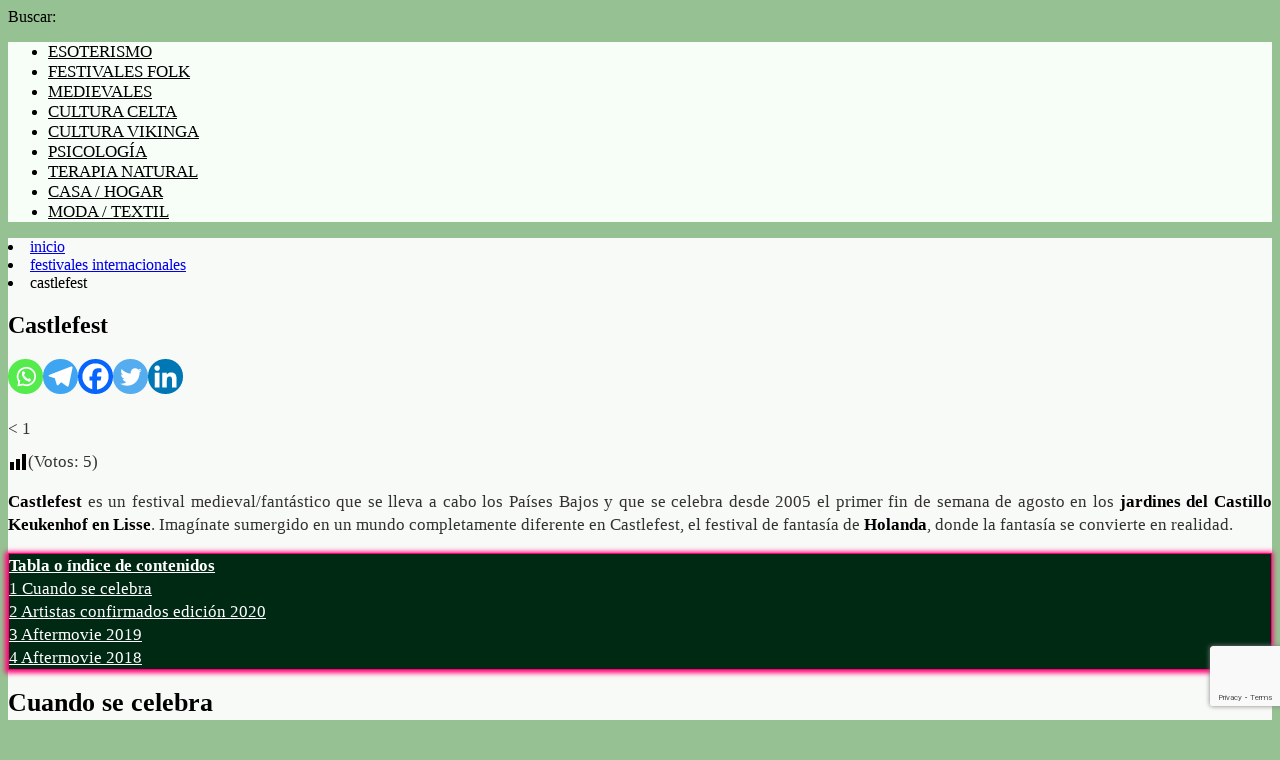

--- FILE ---
content_type: text/html; charset=UTF-8
request_url: https://celtadigital.com/festivales-internacionales/castlefest/
body_size: 17917
content:
<!DOCTYPE html>
<html lang="es-ES">
<head>
<script async src="https://pagead2.googlesyndication.com/pagead/js/adsbygoogle.js?client=ca-pub-5635120630158555" crossorigin="anonymous"></script>
<script async src="https://www.googletagmanager.com/gtag/js?id=G-HJ9LYLHBRM"></script>
<script>window.dataLayer=window.dataLayer||[];
function gtag(){dataLayer.push(arguments);}
gtag('js', new Date());
gtag('config', 'G-HJ9LYLHBRM');</script>
<meta charset="UTF-8">
<meta name="viewport" content="width=device-width, initial-scale=1">
<link rel="pingback" href="https://celtadigital.com/xmlrpc.php">
<title>Castlefest 2024 | Festival Medieval y de Fantasía en Holanda - CD</title>
<link rel="shortcut icon" href="https://celtadigital.com/wp-content/uploads/2021/01/celta-digital-musica-1.png"/>
<meta name="author" content="Manuel7Espejo">
<meta property="article:author" content="https://www.facebook.com/"/>
<meta name='robots' content='index, follow, max-image-preview:large, max-snippet:-1, max-video-preview:-1'/>
<link rel="alternate" hreflang="es" href="https://celtadigital.com/festivales-internacionales/castlefest/"/>
<link rel="alternate" hreflang="x-default" href="https://celtadigital.com/festivales-internacionales/castlefest/"/>
<meta name="description" content="Castlefest es un festival medieval y fantástico que se lleva a cabo los Países Bajos y que se celebra desde 2005 en los jardines del Castillo Keukenhof."/>
<link rel="canonical" href="https://celtadigital.com/festivales-internacionales/castlefest/"/>
<meta property="og:locale" content="es_ES"/>
<meta property="og:type" content="article"/>
<meta property="og:title" content="Castlefest 2024 | Festival Medieval y de Fantasía en Holanda"/>
<meta property="og:description" content="Castlefest es un festival medieval y fantástico que se lleva a cabo los Países Bajos y que se celebra desde 2005 en los jardines del Castillo Keukenhof."/>
<meta property="og:url" content="https://celtadigital.com/festivales-internacionales/castlefest/"/>
<meta property="og:site_name" content="CD"/>
<meta property="article:modified_time" content="2023-11-04T22:57:39+00:00"/>
<meta property="og:image" content="https://celtadigital.com/wp-content/uploads/2022/08/castlefest-2022.jpg"/>
<meta property="og:image:width" content="820"/>
<meta property="og:image:height" content="312"/>
<meta property="og:image:type" content="image/jpeg"/>
<meta name="twitter:card" content="summary_large_image"/>
<meta name="twitter:label1" content="Tiempo de lectura"/>
<meta name="twitter:data1" content="1 minuto"/>
<script type="application/ld+json" class="yoast-schema-graph">{"@context":"https://schema.org","@graph":[{"@type":"WebPage","@id":"https://celtadigital.com/festivales-internacionales/castlefest/","url":"https://celtadigital.com/festivales-internacionales/castlefest/","name":"Castlefest 2024 | Festival Medieval y de Fantasía en Holanda","isPartOf":{"@id":"https://celtadigital.com/#website"},"primaryImageOfPage":{"@id":"https://celtadigital.com/festivales-internacionales/castlefest/#primaryimage"},"image":{"@id":"https://celtadigital.com/festivales-internacionales/castlefest/#primaryimage"},"thumbnailUrl":"https://celtadigital.com/wp-content/uploads/2022/08/castlefest-2022.jpg","datePublished":"2023-11-04T23:30:29+00:00","dateModified":"2023-11-04T22:57:39+00:00","description":"Castlefest es un festival medieval y fantástico que se lleva a cabo los Países Bajos y que se celebra desde 2005 en los jardines del Castillo Keukenhof.","breadcrumb":{"@id":"https://celtadigital.com/festivales-internacionales/castlefest/#breadcrumb"},"inLanguage":"es","potentialAction":[{"@type":"ReadAction","target":["https://celtadigital.com/festivales-internacionales/castlefest/"]}]},{"@type":"ImageObject","inLanguage":"es","@id":"https://celtadigital.com/festivales-internacionales/castlefest/#primaryimage","url":"https://celtadigital.com/wp-content/uploads/2022/08/castlefest-2022.jpg","contentUrl":"https://celtadigital.com/wp-content/uploads/2022/08/castlefest-2022.jpg","width":820,"height":312,"caption":"castlefest 2022"},{"@type":"BreadcrumbList","@id":"https://celtadigital.com/festivales-internacionales/castlefest/#breadcrumb","itemListElement":[{"@type":"ListItem","position":1,"name":"Portada","item":"https://celtadigital.com/"},{"@type":"ListItem","position":2,"name":"Festivales Internacionales","item":"https://celtadigital.com/festivales-internacionales/"},{"@type":"ListItem","position":3,"name":"Castlefest"}]},{"@type":"WebSite","@id":"https://celtadigital.com/#website","url":"https://celtadigital.com/","name":"CD","description":"","publisher":{"@id":"https://celtadigital.com/#/schema/person/d31fbabf868a47709b0e9558aa81909e"},"potentialAction":[{"@type":"SearchAction","target":{"@type":"EntryPoint","urlTemplate":"https://celtadigital.com/?s={search_term_string}"},"query-input":{"@type":"PropertyValueSpecification","valueRequired":true,"valueName":"search_term_string"}}],"inLanguage":"es"},{"@type":["Person","Organization"],"@id":"https://celtadigital.com/#/schema/person/d31fbabf868a47709b0e9558aa81909e","name":"Celta Digital","image":{"@type":"ImageObject","inLanguage":"es","@id":"https://celtadigital.com/#/schema/person/image/","url":"https://secure.gravatar.com/avatar/d62be180e61cf3e0bb5274ee7196ddb1?s=96&d=wavatar&r=g","contentUrl":"https://secure.gravatar.com/avatar/d62be180e61cf3e0bb5274ee7196ddb1?s=96&d=wavatar&r=g","caption":"Celta Digital"},"logo":{"@id":"https://celtadigital.com/#/schema/person/image/"}}]}</script>
<link rel="alternate" type="application/rss+xml" title="CD &raquo; Comentario Castlefest del feed" href="https://celtadigital.com/festivales-internacionales/castlefest/feed/"/>
<link rel="stylesheet" type="text/css" href="//celtadigital.com/wp-content/cache/wpfc-minified/qld1fqj5/e3qg1.css" media="all"/>
<style id='classic-theme-styles-inline-css'>.wp-block-button__link{color:#fff;background-color:#32373c;border-radius:9999px;box-shadow:none;text-decoration:none;padding:calc(.667em + 2px) calc(1.333em + 2px);font-size:1.125em}.wp-block-file__button{background:#32373c;color:#fff;text-decoration:none}</style>
<style id='global-styles-inline-css'>body{--wp--preset--color--black:#000000;--wp--preset--color--cyan-bluish-gray:#abb8c3;--wp--preset--color--white:#ffffff;--wp--preset--color--pale-pink:#f78da7;--wp--preset--color--vivid-red:#cf2e2e;--wp--preset--color--luminous-vivid-orange:#ff6900;--wp--preset--color--luminous-vivid-amber:#fcb900;--wp--preset--color--light-green-cyan:#7bdcb5;--wp--preset--color--vivid-green-cyan:#00d084;--wp--preset--color--pale-cyan-blue:#8ed1fc;--wp--preset--color--vivid-cyan-blue:#0693e3;--wp--preset--color--vivid-purple:#9b51e0;--wp--preset--gradient--vivid-cyan-blue-to-vivid-purple:linear-gradient(135deg,rgba(6,147,227,1) 0%,rgb(155,81,224) 100%);--wp--preset--gradient--light-green-cyan-to-vivid-green-cyan:linear-gradient(135deg,rgb(122,220,180) 0%,rgb(0,208,130) 100%);--wp--preset--gradient--luminous-vivid-amber-to-luminous-vivid-orange:linear-gradient(135deg,rgba(252,185,0,1) 0%,rgba(255,105,0,1) 100%);--wp--preset--gradient--luminous-vivid-orange-to-vivid-red:linear-gradient(135deg,rgba(255,105,0,1) 0%,rgb(207,46,46) 100%);--wp--preset--gradient--very-light-gray-to-cyan-bluish-gray:linear-gradient(135deg,rgb(238,238,238) 0%,rgb(169,184,195) 100%);--wp--preset--gradient--cool-to-warm-spectrum:linear-gradient(135deg,rgb(74,234,220) 0%,rgb(151,120,209) 20%,rgb(207,42,186) 40%,rgb(238,44,130) 60%,rgb(251,105,98) 80%,rgb(254,248,76) 100%);--wp--preset--gradient--blush-light-purple:linear-gradient(135deg,rgb(255,206,236) 0%,rgb(152,150,240) 100%);--wp--preset--gradient--blush-bordeaux:linear-gradient(135deg,rgb(254,205,165) 0%,rgb(254,45,45) 50%,rgb(107,0,62) 100%);--wp--preset--gradient--luminous-dusk:linear-gradient(135deg,rgb(255,203,112) 0%,rgb(199,81,192) 50%,rgb(65,88,208) 100%);--wp--preset--gradient--pale-ocean:linear-gradient(135deg,rgb(255,245,203) 0%,rgb(182,227,212) 50%,rgb(51,167,181) 100%);--wp--preset--gradient--electric-grass:linear-gradient(135deg,rgb(202,248,128) 0%,rgb(113,206,126) 100%);--wp--preset--gradient--midnight:linear-gradient(135deg,rgb(2,3,129) 0%,rgb(40,116,252) 100%);--wp--preset--font-size--small:13px;--wp--preset--font-size--medium:20px;--wp--preset--font-size--large:36px;--wp--preset--font-size--x-large:42px;--wp--preset--spacing--20:0.44rem;--wp--preset--spacing--30:0.67rem;--wp--preset--spacing--40:1rem;--wp--preset--spacing--50:1.5rem;--wp--preset--spacing--60:2.25rem;--wp--preset--spacing--70:3.38rem;--wp--preset--spacing--80:5.06rem;--wp--preset--shadow--natural:6px 6px 9px rgba(0, 0, 0, 0.2);--wp--preset--shadow--deep:12px 12px 50px rgba(0, 0, 0, 0.4);--wp--preset--shadow--sharp:6px 6px 0px rgba(0, 0, 0, 0.2);--wp--preset--shadow--outlined:6px 6px 0px -3px rgba(255, 255, 255, 1), 6px 6px rgba(0, 0, 0, 1);--wp--preset--shadow--crisp:6px 6px 0px rgba(0, 0, 0, 1);}:where(.is-layout-flex){gap:0.5em;}:where(.is-layout-grid){gap:0.5em;}body .is-layout-flow > .alignleft{float:left;margin-inline-start:0;margin-inline-end:2em;}body .is-layout-flow > .alignright{float:right;margin-inline-start:2em;margin-inline-end:0;}body .is-layout-flow > .aligncenter{margin-left:auto !important;margin-right:auto !important;}body .is-layout-constrained > .alignleft{float:left;margin-inline-start:0;margin-inline-end:2em;}body .is-layout-constrained > .alignright{float:right;margin-inline-start:2em;margin-inline-end:0;}body .is-layout-constrained > .aligncenter{margin-left:auto !important;margin-right:auto !important;}body .is-layout-constrained > :where(:not(.alignleft):not(.alignright):not(.alignfull)){max-width:var(--wp--style--global--content-size);margin-left:auto !important;margin-right:auto !important;}body .is-layout-constrained > .alignwide{max-width:var(--wp--style--global--wide-size);}body .is-layout-flex{display:flex;}body .is-layout-flex{flex-wrap:wrap;align-items:center;}body .is-layout-flex > *{margin:0;}body .is-layout-grid{display:grid;}body .is-layout-grid > *{margin:0;}:where(.wp-block-columns.is-layout-flex){gap:2em;}:where(.wp-block-columns.is-layout-grid){gap:2em;}:where(.wp-block-post-template.is-layout-flex){gap:1.25em;}:where(.wp-block-post-template.is-layout-grid){gap:1.25em;}.has-black-color{color:var(--wp--preset--color--black) !important;}.has-cyan-bluish-gray-color{color:var(--wp--preset--color--cyan-bluish-gray) !important;}.has-white-color{color:var(--wp--preset--color--white) !important;}.has-pale-pink-color{color:var(--wp--preset--color--pale-pink) !important;}.has-vivid-red-color{color:var(--wp--preset--color--vivid-red) !important;}.has-luminous-vivid-orange-color{color:var(--wp--preset--color--luminous-vivid-orange) !important;}.has-luminous-vivid-amber-color{color:var(--wp--preset--color--luminous-vivid-amber) !important;}.has-light-green-cyan-color{color:var(--wp--preset--color--light-green-cyan) !important;}.has-vivid-green-cyan-color{color:var(--wp--preset--color--vivid-green-cyan) !important;}.has-pale-cyan-blue-color{color:var(--wp--preset--color--pale-cyan-blue) !important;}.has-vivid-cyan-blue-color{color:var(--wp--preset--color--vivid-cyan-blue) !important;}.has-vivid-purple-color{color:var(--wp--preset--color--vivid-purple) !important;}.has-black-background-color{background-color:var(--wp--preset--color--black) !important;}.has-cyan-bluish-gray-background-color{background-color:var(--wp--preset--color--cyan-bluish-gray) !important;}.has-white-background-color{background-color:var(--wp--preset--color--white) !important;}.has-pale-pink-background-color{background-color:var(--wp--preset--color--pale-pink) !important;}.has-vivid-red-background-color{background-color:var(--wp--preset--color--vivid-red) !important;}.has-luminous-vivid-orange-background-color{background-color:var(--wp--preset--color--luminous-vivid-orange) !important;}.has-luminous-vivid-amber-background-color{background-color:var(--wp--preset--color--luminous-vivid-amber) !important;}.has-light-green-cyan-background-color{background-color:var(--wp--preset--color--light-green-cyan) !important;}.has-vivid-green-cyan-background-color{background-color:var(--wp--preset--color--vivid-green-cyan) !important;}.has-pale-cyan-blue-background-color{background-color:var(--wp--preset--color--pale-cyan-blue) !important;}.has-vivid-cyan-blue-background-color{background-color:var(--wp--preset--color--vivid-cyan-blue) !important;}.has-vivid-purple-background-color{background-color:var(--wp--preset--color--vivid-purple) !important;}.has-black-border-color{border-color:var(--wp--preset--color--black) !important;}.has-cyan-bluish-gray-border-color{border-color:var(--wp--preset--color--cyan-bluish-gray) !important;}.has-white-border-color{border-color:var(--wp--preset--color--white) !important;}.has-pale-pink-border-color{border-color:var(--wp--preset--color--pale-pink) !important;}.has-vivid-red-border-color{border-color:var(--wp--preset--color--vivid-red) !important;}.has-luminous-vivid-orange-border-color{border-color:var(--wp--preset--color--luminous-vivid-orange) !important;}.has-luminous-vivid-amber-border-color{border-color:var(--wp--preset--color--luminous-vivid-amber) !important;}.has-light-green-cyan-border-color{border-color:var(--wp--preset--color--light-green-cyan) !important;}.has-vivid-green-cyan-border-color{border-color:var(--wp--preset--color--vivid-green-cyan) !important;}.has-pale-cyan-blue-border-color{border-color:var(--wp--preset--color--pale-cyan-blue) !important;}.has-vivid-cyan-blue-border-color{border-color:var(--wp--preset--color--vivid-cyan-blue) !important;}.has-vivid-purple-border-color{border-color:var(--wp--preset--color--vivid-purple) !important;}.has-vivid-cyan-blue-to-vivid-purple-gradient-background{background:var(--wp--preset--gradient--vivid-cyan-blue-to-vivid-purple) !important;}.has-light-green-cyan-to-vivid-green-cyan-gradient-background{background:var(--wp--preset--gradient--light-green-cyan-to-vivid-green-cyan) !important;}.has-luminous-vivid-amber-to-luminous-vivid-orange-gradient-background{background:var(--wp--preset--gradient--luminous-vivid-amber-to-luminous-vivid-orange) !important;}.has-luminous-vivid-orange-to-vivid-red-gradient-background{background:var(--wp--preset--gradient--luminous-vivid-orange-to-vivid-red) !important;}.has-very-light-gray-to-cyan-bluish-gray-gradient-background{background:var(--wp--preset--gradient--very-light-gray-to-cyan-bluish-gray) !important;}.has-cool-to-warm-spectrum-gradient-background{background:var(--wp--preset--gradient--cool-to-warm-spectrum) !important;}.has-blush-light-purple-gradient-background{background:var(--wp--preset--gradient--blush-light-purple) !important;}.has-blush-bordeaux-gradient-background{background:var(--wp--preset--gradient--blush-bordeaux) !important;}.has-luminous-dusk-gradient-background{background:var(--wp--preset--gradient--luminous-dusk) !important;}.has-pale-ocean-gradient-background{background:var(--wp--preset--gradient--pale-ocean) !important;}.has-electric-grass-gradient-background{background:var(--wp--preset--gradient--electric-grass) !important;}.has-midnight-gradient-background{background:var(--wp--preset--gradient--midnight) !important;}.has-small-font-size{font-size:var(--wp--preset--font-size--small) !important;}.has-medium-font-size{font-size:var(--wp--preset--font-size--medium) !important;}.has-large-font-size{font-size:var(--wp--preset--font-size--large) !important;}.has-x-large-font-size{font-size:var(--wp--preset--font-size--x-large) !important;}
.wp-block-navigation a:where(:not(.wp-element-button)){color:inherit;}:where(.wp-block-post-template.is-layout-flex){gap:1.25em;}:where(.wp-block-post-template.is-layout-grid){gap:1.25em;}:where(.wp-block-columns.is-layout-flex){gap:2em;}:where(.wp-block-columns.is-layout-grid){gap:2em;}
.wp-block-pullquote{font-size:1.5em;line-height:1.6;}</style>
<link rel="stylesheet" type="text/css" href="//celtadigital.com/wp-content/cache/wpfc-minified/edo8leqp/e3qg1.css" media="all"/>
<style id='heateor_sss_frontend_css-inline-css'>.heateor_sss_button_instagram span.heateor_sss_svg,a.heateor_sss_instagram span.heateor_sss_svg{background:radial-gradient(circle at 30% 107%,#fdf497 0,#fdf497 5%,#fd5949 45%,#d6249f 60%,#285aeb 90%)}.heateor_sss_horizontal_sharing .heateor_sss_svg,.heateor_sss_standard_follow_icons_container .heateor_sss_svg{color:#fff;border-width:0px;border-style:solid;border-color:transparent}.heateor_sss_horizontal_sharing .heateorSssTCBackground{color:#666}.heateor_sss_horizontal_sharing span.heateor_sss_svg:hover,.heateor_sss_standard_follow_icons_container span.heateor_sss_svg:hover{border-color:transparent;}.heateor_sss_vertical_sharing span.heateor_sss_svg,.heateor_sss_floating_follow_icons_container span.heateor_sss_svg{color:#fff;border-width:0px;border-style:solid;border-color:transparent;}.heateor_sss_vertical_sharing .heateorSssTCBackground{color:#666;}.heateor_sss_vertical_sharing span.heateor_sss_svg:hover,.heateor_sss_floating_follow_icons_container span.heateor_sss_svg:hover{border-color:transparent;}@media screen and (max-width:783px){.heateor_sss_vertical_sharing{display:none!important}}</style>
<link rel="https://api.w.org/" href="https://celtadigital.com/wp-json/"/><link rel="alternate" type="application/json" href="https://celtadigital.com/wp-json/wp/v2/pages/3551"/><link rel="EditURI" type="application/rsd+xml" title="RSD" href="https://celtadigital.com/xmlrpc.php?rsd"/>
<meta name="generator" content="WordPress 6.4.5"/>
<link rel='shortlink' href='https://celtadigital.com/?p=3551'/>
<link rel="alternate" type="application/json+oembed" href="https://celtadigital.com/wp-json/oembed/1.0/embed?url=https%3A%2F%2Fceltadigital.com%2Ffestivales-internacionales%2Fcastlefest%2F"/>
<link rel="alternate" type="text/xml+oembed" href="https://celtadigital.com/wp-json/oembed/1.0/embed?url=https%3A%2F%2Fceltadigital.com%2Ffestivales-internacionales%2Fcastlefest%2F&#038;format=xml"/>
<meta name="generator" content="WPML ver:4.6.4 stt:2;"/>
<style>*{-ms-user-select:none;
-moz-user-select:-moz-none;-khtml-user-select:none;-webkit-user-select:none;-webkit-touch-callout:none;user-select:none;}
input,textarea,select,option{-ms-user-select:auto;
-moz-user-select:auto;-khtml-user-select:auto;-webkit-user-select:auto;user-select:auto;}</style>
<style>.molongui-disabled-link{border-bottom:none !important;text-decoration:none !important;color:inherit !important;cursor:inherit !important;}
.molongui-disabled-link:hover, .molongui-disabled-link:hover span{border-bottom:none !important;text-decoration:none !important;color:inherit !important;cursor:inherit !important;}</style>
<meta name="generator" content="Powered by WPBakery Page Builder - drag and drop page builder for WordPress."/>
<link rel="icon" href="https://celtadigital.com/wp-content/uploads/2021/01/cropped-celta-digital-musica-2-32x32.png" sizes="32x32"/>
<link rel="icon" href="https://celtadigital.com/wp-content/uploads/2021/01/cropped-celta-digital-musica-2-192x192.png" sizes="192x192"/>
<link rel="apple-touch-icon" href="https://celtadigital.com/wp-content/uploads/2021/01/cropped-celta-digital-musica-2-180x180.png"/>
<meta name="msapplication-TileImage" content="https://celtadigital.com/wp-content/uploads/2021/01/cropped-celta-digital-musica-2-270x270.png"/>
<style id="wp-custom-css">@media screen and (max-width:768px){
li{display:none;}
}
.lwptoc .lwptoc_i{border:1px solid #ff0076!important;box-shadow:-1px 1px 5px 2px #ff0076!important;}
.lwptoc_toggle{display:none;}
.lwptoc_header{text-decoration:underline;}
.wpcf7-acceptance{float:left;width:100%;}
.wpcf7-acceptance .wpcf7-list-item{margin-left:0;margin-top:15px;margin-bottom:15px;}
.wp-caption-text{font-size:14px;margin:0 auto}
.wp-caption{max-width:100%;}
.ez-toc-title-container{margin-bottom:10px;display:table;width:100%;text-decoration:underline;font-size:16px;}
div#ez-toc-container ul.ez-toc-list a{color:#008040;font-size:16px;}</style>
<noscript><style>.wpb_animate_when_almost_visible{opacity:1;}</style></noscript>	<style>strong{color:#000000;}
em{color:#e9f7e8;}</style>
<script async src="//pagead2.googlesyndication.com/pagead/js/adsbygoogle.js"></script>
<script>(adsbygoogle=window.adsbygoogle||[]).push({
google_ad_client: "ca-pub-5635120630158555",
enable_page_level_ads: true
enable_post_leved_ads: true
});</script>
<style>.author-box-image img{display:none;}
.author-box{display:none;}
.rt-label.rt-postfix{display:none;}
.rt-label.rt-prefix{display:none;}
.yasr-vv-second-row-container{display:none;}
.yasr-dashicons-visitor-stats{display:none;}
.preheader .searchform #s{display:none;}
#acceso{display:none;}
.header-logo{display:none;}
#respond.comment-respond{display:none;}
.header-logo img{display:none;}
#site-navigation:after{display:none;}
.qc-cmp-button, .qc-cmp-button.qc-cmp-secondary-button:hover{background-color:#000000 !important;border-color:#000000 !important;}
.qc-cmp-button:hover, .qc-cmp-button.qc-cmp-secondary-button{background-color:transparent !important;border-color:#000000 !important;}
.qc-cmp-alt-action, .qc-cmp-link{color:#000000 !important;}
.qc-cmp-button, .qc-cmp-button.qc-cmp-secondary-button:hover{color:#ffffff !important;}
.qc-cmp-button:hover, .qc-cmp-button.qc-cmp-secondary-button{color:#000000 !important;}
.qc-cmp-small-toggle, .qc-cmp-toggle{background-color:#000000 !important;border-color:#000000 !important;}
.qc-cmp-main-messaging, .qc-cmp-messaging, .qc-cmp-sub-title, .qc-cmp-privacy-settings-title, .qc-cmp-purpose-list, .qc-cmp-tab, .qc-cmp-title, .qc-cmp-vendor-list, .qc-cmp-vendor-list-title, .qc-cmp-enabled-cell, .qc-cmp-toggle-status, .qc-cmp-table, .qc-cmp-table-header{color:#000000 !important;}
.qc-cmp-ui{background-color:#ffffff !important;}
.qc-cmp-table, .qc-cmp-table-row{border:1px solid !important;border-color:#000000 !important;}
#qcCmpButtons a{text-decoration:none !important;}
#qcCmpButtons button{margin-top:65px;}
.qc-cmp-qc-link-container{display:none;}</style>
<link rel="apple-touch-icon" sizes="180x180" href="/apple-touch-icon.png">
<link rel="icon" type="image/png" sizes="32x32" href="/favicon-32x32.png">
<link rel="icon" type="image/png" sizes="16x16" href="/favicon-16x16.png">
<link rel="manifest" href="/site.webmanifest">
<link rel="mask-icon" href="/safari-pinned-tab.svg" color="#5bbad5">
<meta name="msapplication-TileColor" content="#da532c">
<meta name="theme-color" content="#ffffff">
<link rel="dns-prefetch" href="//fonts.googleapis.com"/>
<link rel="preconnect" href="https://fonts.googleapis.com"/>
<link rel="dns-prefetch" href="//fonts.gstatic.com"/>
<link rel="preconnect" href="https://fonts.gstatic.com"/>
<script data-wpfc-render="false">var Wpfcll={s:[],osl:0,scroll:false,i:function(){Wpfcll.ss();window.addEventListener('load',function(){let observer=new MutationObserver(mutationRecords=>{Wpfcll.osl=Wpfcll.s.length;Wpfcll.ss();if(Wpfcll.s.length > Wpfcll.osl){Wpfcll.ls(false);}});observer.observe(document.getElementsByTagName("html")[0],{childList:true,attributes:true,subtree:true,attributeFilter:["src"],attributeOldValue:false,characterDataOldValue:false});Wpfcll.ls(true);});window.addEventListener('scroll',function(){Wpfcll.scroll=true;Wpfcll.ls(false);});window.addEventListener('resize',function(){Wpfcll.scroll=true;Wpfcll.ls(false);});window.addEventListener('click',function(){Wpfcll.scroll=true;Wpfcll.ls(false);});},c:function(e,pageload){var w=document.documentElement.clientHeight || body.clientHeight;var n=0;if(pageload){n=0;}else{n=(w > 800) ? 800:200;n=Wpfcll.scroll ? 800:n;}var er=e.getBoundingClientRect();var t=0;var p=e.parentNode ? e.parentNode:false;if(typeof p.getBoundingClientRect=="undefined"){var pr=false;}else{var pr=p.getBoundingClientRect();}if(er.x==0 && er.y==0){for(var i=0;i < 10;i++){if(p){if(pr.x==0 && pr.y==0){if(p.parentNode){p=p.parentNode;}if(typeof p.getBoundingClientRect=="undefined"){pr=false;}else{pr=p.getBoundingClientRect();}}else{t=pr.top;break;}}};}else{t=er.top;}if(w - t+n > 0){return true;}return false;},r:function(e,pageload){var s=this;var oc,ot;try{oc=e.getAttribute("data-wpfc-original-src");ot=e.getAttribute("data-wpfc-original-srcset");originalsizes=e.getAttribute("data-wpfc-original-sizes");if(s.c(e,pageload)){if(oc || ot){if(e.tagName=="DIV" || e.tagName=="A" || e.tagName=="SPAN"){e.style.backgroundImage="url("+oc+")";e.removeAttribute("data-wpfc-original-src");e.removeAttribute("data-wpfc-original-srcset");e.removeAttribute("onload");}else{if(oc){e.setAttribute('src',oc);}if(ot){e.setAttribute('srcset',ot);}if(originalsizes){e.setAttribute('sizes',originalsizes);}if(e.getAttribute("alt") && e.getAttribute("alt")=="blank"){e.removeAttribute("alt");}e.removeAttribute("data-wpfc-original-src");e.removeAttribute("data-wpfc-original-srcset");e.removeAttribute("data-wpfc-original-sizes");e.removeAttribute("onload");if(e.tagName=="IFRAME"){var y="https://www.youtube.com/embed/";if(navigator.userAgent.match(/\sEdge?\/\d/i)){e.setAttribute('src',e.getAttribute("src").replace(/.+\/templates\/youtube\.html\#/,y));}e.onload=function(){if(typeof window.jQuery !="undefined"){if(jQuery.fn.fitVids){jQuery(e).parent().fitVids({customSelector:"iframe[src]"});}}var s=e.getAttribute("src").match(/templates\/youtube\.html\#(.+)/);if(s){try{var i=e.contentDocument || e.contentWindow;if(i.location.href=="about:blank"){e.setAttribute('src',y+s[1]);}}catch(err){e.setAttribute('src',y+s[1]);}}}}}}else{if(e.tagName=="NOSCRIPT"){if(jQuery(e).attr("data-type")=="wpfc"){e.removeAttribute("data-type");jQuery(e).after(jQuery(e).text());}}}}}catch(error){console.log(error);console.log("==>",e);}},ss:function(){var i=Array.prototype.slice.call(document.getElementsByTagName("img"));var f=Array.prototype.slice.call(document.getElementsByTagName("iframe"));var d=Array.prototype.slice.call(document.getElementsByTagName("div"));var a=Array.prototype.slice.call(document.getElementsByTagName("a"));var s=Array.prototype.slice.call(document.getElementsByTagName("span"));var n=Array.prototype.slice.call(document.getElementsByTagName("noscript"));this.s=i.concat(f).concat(d).concat(a).concat(s).concat(n);},ls:function(pageload){var s=this;[].forEach.call(s.s,function(e,index){s.r(e,pageload);});}};document.addEventListener('DOMContentLoaded',function(){wpfci();});function wpfci(){Wpfcll.i();}</script>
</head>
<body data-rsssl=1 class="page-template-default page page-id-3551 page-child parent-pageid-1270 wpb-js-composer js-comp-ver-7.7.1 vc_responsive">
<div id="page">
<div class="wrapper">
<div class="preheader">
<form role="search" method="get" id="searchform" class="searchform" action="https://celtadigital.com/">
<div> <label class="screen-reader-text" for="s">Buscar:</label> <input type="text" value="" name="s" id="s" placeholder="Buscar...">  <span class="fas fa-search" id="lupa"></span> <a href="https://celtadigital.com/contacto/" id="acceso">CONTACTO</a></div></form></div></div><header id="masthead" class="site-header" role="banner">
<div class="wrapper">
<a class="header-logo" href="https://celtadigital.com/"><img alt="Logo de CD" src="https://celtadigital.com/wp-content/uploads/2020/11/musica-cultura-celtas.png"></a>
<nav id="site-navigation" class="main-navigation" role="navigation">
<div class="menu-menu-cabecera-container"><ul id="menu-menu-cabecera" class="menu"><li id="menu-item-5503" class="menu-item menu-item-type-custom menu-item-object-custom menu-item-5503"><a href="https://celtadigital.com/esoterismo/">ESOTERISMO</a></li> <li id="menu-item-5057" class="menu-item menu-item-type-custom menu-item-object-custom menu-item-5057"><a href="https://celtadigital.com/festivales/">FESTIVALES FOLK</a></li> <li id="menu-item-9072" class="menu-item menu-item-type-custom menu-item-object-custom menu-item-9072"><a href="https://celtadigital.com/mercados-medievales/">MEDIEVALES</a></li> <li id="menu-item-4728" class="menu-item menu-item-type-custom menu-item-object-custom menu-item-4728"><a href="https://celtadigital.com/cultura-celta/">CULTURA CELTA</a></li> <li id="menu-item-4818" class="menu-item menu-item-type-custom menu-item-object-custom menu-item-4818"><a href="https://celtadigital.com/cultura-vikinga/">CULTURA VIKINGA</a></li> <li id="menu-item-4730" class="menu-item menu-item-type-custom menu-item-object-custom menu-item-4730"><a href="https://celtadigital.com/blog-psicologia/">PSICOLOGÍA</a></li> <li id="menu-item-5859" class="menu-item menu-item-type-custom menu-item-object-custom menu-item-5859"><a href="https://celtadigital.com/terapias-alternativas/">TERAPIA NATURAL</a></li> <li id="menu-item-7817" class="menu-item menu-item-type-custom menu-item-object-custom menu-item-7817"><a href="https://celtadigital.com/casa-hogar/">CASA / HOGAR</a></li> <li id="menu-item-4819" class="menu-item menu-item-type-custom menu-item-object-custom menu-item-4819"><a href="https://celtadigital.com/moda/">MODA / TEXTIL</a></li> </ul></div></nav>
<div class="clear"></div></div></header>
<div class="wrapper"></div><div class="wrapper-padding">
<div id="primary" class="content-area with-sidebar">
<div class="breadcrumbs"><li><a href="https://celtadigital.com/">inicio</a></li><li><a href="https://celtadigital.com/festivales-internacionales/">festivales internacionales</a></li><li>castlefest</li></div><main id="main" class="site-main" role="main">
<article id="post-3551" class="post-3551 page type-page status-publish has-post-thumbnail hentry">
<h1 class="page-title heading">Castlefest</h1>
<div class="page-data"></div><div class="page-content content"><div class="heateorSssClear"></div><div class="heateor_sss_sharing_container heateor_sss_horizontal_sharing" data-heateor-sss-href="https://celtadigital.com/festivales-internacionales/castlefest/"><div class="heateor_sss_sharing_title" style="font-weight:bold"></div><div class="heateor_sss_sharing_ul"><a aria-label="Whatsapp" class="heateor_sss_whatsapp" href="https://api.whatsapp.com/send?text=Castlefest%20https%3A%2F%2Fceltadigital.com%2Ffestivales-internacionales%2Fcastlefest%2F" title="Whatsapp" rel="nofollow noopener" target="_blank" style="font-size:32px!important;box-shadow:none;display:inline-block;vertical-align:middle"><span class="heateor_sss_svg" style="background-color:#55eb4c;width:35px;height:35px;border-radius:999px;display:inline-block;opacity:1;float:left;font-size:32px;box-shadow:none;display:inline-block;font-size:16px;padding:0 4px;vertical-align:middle;background-repeat:repeat;overflow:hidden;padding:0;cursor:pointer;box-sizing:content-box"><svg style="display:block;border-radius:999px;" focusable="false" aria-hidden="true" xmlns="http://www.w3.org/2000/svg" width="100%" height="100%" viewbox="-6 -5 40 40"><path class="heateor_sss_svg_stroke heateor_sss_no_fill" stroke="#fff" stroke-width="2" fill="none" d="M 11.579798566743314 24.396926207859085 A 10 10 0 1 0 6.808479557110079 20.73576436351046"></path><path d="M 7 19 l -1 6 l 6 -1" class="heateor_sss_no_fill heateor_sss_svg_stroke" stroke="#fff" stroke-width="2" fill="none"></path><path d="M 10 10 q -1 8 8 11 c 5 -1 0 -6 -1 -3 q -4 -3 -5 -5 c 4 -2 -1 -5 -1 -4" fill="#fff"></path></svg></span></a><a aria-label="Telegram" class="heateor_sss_button_telegram" href="https://telegram.me/share/url?url=https%3A%2F%2Fceltadigital.com%2Ffestivales-internacionales%2Fcastlefest%2F&amp;text=Castlefest" title="Telegram" rel="nofollow noopener" target="_blank" style="font-size:32px!important;box-shadow:none;display:inline-block;vertical-align:middle"><span class="heateor_sss_svg heateor_sss_s__default heateor_sss_s_telegram" style="background-color:#3da5f1;width:35px;height:35px;border-radius:999px;display:inline-block;opacity:1;float:left;font-size:32px;box-shadow:none;display:inline-block;font-size:16px;padding:0 4px;vertical-align:middle;background-repeat:repeat;overflow:hidden;padding:0;cursor:pointer;box-sizing:content-box"><svg style="display:block;border-radius:999px;" focusable="false" aria-hidden="true" xmlns="http://www.w3.org/2000/svg" width="100%" height="100%" viewbox="0 0 32 32"><path fill="#fff" d="M25.515 6.896L6.027 14.41c-1.33.534-1.322 1.276-.243 1.606l5 1.56 1.72 5.66c.226.625.115.873.77.873.506 0 .73-.235 1.012-.51l2.43-2.363 5.056 3.734c.93.514 1.602.25 1.834-.863l3.32-15.638c.338-1.363-.52-1.98-1.41-1.577z"></path></svg></span></a><a aria-label="Facebook" class="heateor_sss_facebook" href="https://www.facebook.com/sharer/sharer.php?u=https%3A%2F%2Fceltadigital.com%2Ffestivales-internacionales%2Fcastlefest%2F" title="Facebook" rel="nofollow noopener" target="_blank" style="font-size:32px!important;box-shadow:none;display:inline-block;vertical-align:middle"><span class="heateor_sss_svg" style="background-color:#0765FE;width:35px;height:35px;border-radius:999px;display:inline-block;opacity:1;float:left;font-size:32px;box-shadow:none;display:inline-block;font-size:16px;padding:0 4px;vertical-align:middle;background-repeat:repeat;overflow:hidden;padding:0;cursor:pointer;box-sizing:content-box"><svg style="display:block;border-radius:999px;" focusable="false" aria-hidden="true" xmlns="http://www.w3.org/2000/svg" width="100%" height="100%" viewbox="0 0 32 32"><path fill="#fff" d="M28 16c0-6.627-5.373-12-12-12S4 9.373 4 16c0 5.628 3.875 10.35 9.101 11.647v-7.98h-2.474V16H13.1v-1.58c0-4.085 1.849-5.978 5.859-5.978.76 0 2.072.15 2.608.298v3.325c-.283-.03-.775-.045-1.386-.045-1.967 0-2.728.745-2.728 2.683V16h3.92l-.673 3.667h-3.247v8.245C23.395 27.195 28 22.135 28 16Z"></path></svg></span></a><a aria-label="Twitter" class="heateor_sss_button_twitter" href="http://twitter.com/intent/tweet?text=Castlefest&amp;url=https%3A%2F%2Fceltadigital.com%2Ffestivales-internacionales%2Fcastlefest%2F" title="Twitter" rel="nofollow noopener" target="_blank" style="font-size:32px!important;box-shadow:none;display:inline-block;vertical-align:middle"><span class="heateor_sss_svg heateor_sss_s__default heateor_sss_s_twitter" style="background-color:#55acee;width:35px;height:35px;border-radius:999px;display:inline-block;opacity:1;float:left;font-size:32px;box-shadow:none;display:inline-block;font-size:16px;padding:0 4px;vertical-align:middle;background-repeat:repeat;overflow:hidden;padding:0;cursor:pointer;box-sizing:content-box"><svg style="display:block;border-radius:999px;" focusable="false" aria-hidden="true" xmlns="http://www.w3.org/2000/svg" width="100%" height="100%" viewbox="-4 -4 39 39"><path d="M28 8.557a9.913 9.913 0 0 1-2.828.775 4.93 4.93 0 0 0 2.166-2.725 9.738 9.738 0 0 1-3.13 1.194 4.92 4.92 0 0 0-3.593-1.55 4.924 4.924 0 0 0-4.794 6.049c-4.09-.21-7.72-2.17-10.15-5.15a4.942 4.942 0 0 0-.665 2.477c0 1.71.87 3.214 2.19 4.1a4.968 4.968 0 0 1-2.23-.616v.06c0 2.39 1.7 4.38 3.952 4.83-.414.115-.85.174-1.297.174-.318 0-.626-.03-.928-.086a4.935 4.935 0 0 0 4.6 3.42 9.893 9.893 0 0 1-6.114 2.107c-.398 0-.79-.023-1.175-.068a13.953 13.953 0 0 0 7.55 2.213c9.056 0 14.01-7.507 14.01-14.013 0-.213-.005-.426-.015-.637.96-.695 1.795-1.56 2.455-2.55z" fill="#fff"></path></svg></span></a><a aria-label="Linkedin" class="heateor_sss_button_linkedin" href="https://www.linkedin.com/sharing/share-offsite/?url=https%3A%2F%2Fceltadigital.com%2Ffestivales-internacionales%2Fcastlefest%2F" title="Linkedin" rel="nofollow noopener" target="_blank" style="font-size:32px!important;box-shadow:none;display:inline-block;vertical-align:middle"><span class="heateor_sss_svg heateor_sss_s__default heateor_sss_s_linkedin" style="background-color:#0077b5;width:35px;height:35px;border-radius:999px;display:inline-block;opacity:1;float:left;font-size:32px;box-shadow:none;display:inline-block;font-size:16px;padding:0 4px;vertical-align:middle;background-repeat:repeat;overflow:hidden;padding:0;cursor:pointer;box-sizing:content-box"><svg style="display:block;border-radius:999px;" focusable="false" aria-hidden="true" xmlns="http://www.w3.org/2000/svg" width="100%" height="100%" viewbox="0 0 32 32"><path d="M6.227 12.61h4.19v13.48h-4.19V12.61zm2.095-6.7a2.43 2.43 0 0 1 0 4.86c-1.344 0-2.428-1.09-2.428-2.43s1.084-2.43 2.428-2.43m4.72 6.7h4.02v1.84h.058c.56-1.058 1.927-2.176 3.965-2.176 4.238 0 5.02 2.792 5.02 6.42v7.395h-4.183v-6.56c0-1.564-.03-3.574-2.178-3.574-2.18 0-2.514 1.7-2.514 3.46v6.668h-4.187V12.61z" fill="#fff"></path></svg></span></a></div><div class="heateorSssClear"></div></div><div class="heateorSssClear"></div><br><span class="span-reading-time rt-reading-time" style="display: block;"><span class="rt-label rt-prefix">Tiempo de lectura:</span> <span class="rt-time"> &lt; 1</span> <span class="rt-label rt-postfix">minuto</span></span><div style="text-align:left" class="yasr-auto-insert-visitor"><div id="yasr_visitor_votes_82b6765124a20" class="yasr-visitor-votes"><div class="yasr-custom-text-vv-before yasr-custom-text-vv-before-3551"></div><div id="yasr-vv-second-row-container-82b6765124a20" class="yasr-vv-second-row-container"><div id="yasr-visitor-votes-rater-82b6765124a20" class="yasr-rater-stars-vv" data-rater-postid="3551" data-rating="5" data-rater-starsize="24" data-rater-readonly="false" data-rater-nonce="a90b9c60e9" data-issingular="true"></div><div class="yasr-vv-stats-text-container" id="yasr-vv-stats-text-container-82b6765124a20"><svg xmlns="https://www.w3.org/2000/svg" width="20" height="20" class="yasr-dashicons-visitor-stats" data-postid="3551" id="yasr-stats-dashicon-82b6765124a20"> <path d="M18 18v-16h-4v16h4zM12 18v-11h-4v11h4zM6 18v-8h-4v8h4z"></path> </svg><span id="yasr-vv-text-container-82b6765124a20" class="yasr-vv-text-container">(Votos: <span id="yasr-vv-votes-number-container-82b6765124a20">5</span>)</span></div><div id="yasr-vv-loader-82b6765124a20" class="yasr-vv-container-loader"></div></div><div id="yasr-vv-bottom-container-82b6765124a20" class="yasr-vv-bottom-container" style="display:none"></div></div></div><p style="text-align: justify;"><strong>Castlefest</strong> es un festival medieval/fantástico que se lleva a cabo los Países Bajos y que se celebra desde 2005 el primer fin de semana de agosto en los <strong>jardines del Castillo Keukenhof en Lisse</strong>. Imagínate sumergido en un mundo completamente diferente en Castlefest, el festival de fantasía de <strong>Holanda</strong>, donde la fantasía se convierte en realidad.</p>
<div class="lwptoc lwptoc-autoWidth lwptoc-baseItems lwptoc-light lwptoc-notInherit" data-smooth-scroll="1" data-smooth-scroll-offset="24"><div class="lwptoc_i">    <div class="lwptoc_header"> <b class="lwptoc_title">Tabla o índice de contenidos</b> <span class="lwptoc_toggle"> <a href="#" class="lwptoc_toggle_label" data-label=""></a> </span></div><div class="lwptoc_items lwptoc_items-visible">
<div class="lwptoc_itemWrap"><div class="lwptoc_item"> <a href="#Cuando_se_celebra"> <span class="lwptoc_item_number">1</span> <span class="lwptoc_item_label">Cuando se celebra</span> </a></div><div class="lwptoc_item"> <a href="#Artistas_confirmados_edicion_2020"> <span class="lwptoc_item_number">2</span> <span class="lwptoc_item_label">Artistas confirmados edición 2020</span> </a></div><div class="lwptoc_item"> <a href="#Aftermovie_2019"> <span class="lwptoc_item_number">3</span> <span class="lwptoc_item_label">Aftermovie 2019</span> </a></div><div class="lwptoc_item"> <a href="#Aftermovie_2018"> <span class="lwptoc_item_number">4</span> <span class="lwptoc_item_label">Aftermovie 2018</span> </a></div></div></div></div></div><h2><span id="Cuando_se_celebra"><strong>Cuando se celebra</strong></span></h2>
<p style="text-align: justify;">La edición de 2022 se llevará a cabo desde el <strong>jueves 3 al domingo 7 de agosto.</strong></p>
<h2><span id="Artistas_confirmados_edicion_2020"><strong>Artistas confirmados edición 2020</strong></span></h2>
<p><a href="https://castlefest.nl/nl/line-up?date=2022-08-04&amp;tag=Muziek" target="_blank" rel="noopener">Ver Line UP</a></p>
<h2><strong><img fetchpriority="high" decoding="async" class="size-full wp-image-5880 aligncenter" src="https://celtadigital.com/wp-content/uploads/2022/08/castlefest-2022.jpg" alt="castlefest 2022" width="820" height="312" srcset="https://celtadigital.com/wp-content/uploads/2022/08/castlefest-2022.jpg 820w, https://celtadigital.com/wp-content/uploads/2022/08/castlefest-2022-300x114.jpg 300w, https://celtadigital.com/wp-content/uploads/2022/08/castlefest-2022-768x292.jpg 768w" sizes="(max-width: 820px) 100vw, 820px"></strong></h2>
<p>Te invitamos a ver algunas <strong>Aftermovies de ediciones anteriores</strong>, para así poder apreciar la magia del festival</p>
<h2><span id="Aftermovie_2019"><strong>Aftermovie 2019</strong></span></h2>
<p><iframe title="Castlefest 2019 official After Movie" width="500" height="281" onload="Wpfcll.r(this,true);" data-wpfc-original-src="https://celtadigital.com/wp-content/plugins/wp-fastest-cache-premium/pro/templates/youtube.html#1lqdBe8tLdM?feature=oembed" frameborder="0" allow="accelerometer; autoplay; clipboard-write; encrypted-media; gyroscope; picture-in-picture" allowfullscreen></iframe></p>
<h2><span id="Aftermovie_2018"><strong>Aftermovie 2018</strong></span></h2>
<p><iframe onload="Wpfcll.r(this,true);" data-wpfc-original-src="https://celtadigital.com/wp-content/plugins/wp-fastest-cache-premium/pro/templates/youtube.html#clnADxsMq-k" width="560" height="315" frameborder="0" allowfullscreen="allowfullscreen"></iframe></p>
<div class="author-box"><div class="author-box-image"><img decoding="async" alt="consultor seo" src="https://celtadigital.com/wp-content/uploads/2019/02/Celta-digital-shortcode.png"></div><div class="author-box-text"><p class="author-name">Celta Digital</p><p class="author-content">Mentes inquietas, apasionadas de la magia y el misterio de otras culturas, recogemos en esta revista digital información sobre eventos culturales, música folk, crónicas, esoterismo, mitología celta o historias de vikingos. Búscala en <a href="https://celtadigital.com/festivales/"> Festivales</a>, <a href="https://celtadigital.com/grupos-musicos/"> Grupos / Músicos</a> y <a href="https://celtadigital.com/mercados-medievales/">Mercados Medievales</a>.</p></div></div><div style="text-align:left" class="yasr-auto-insert-visitor"><div id="yasr_visitor_votes_43836bf52a672" class="yasr-visitor-votes"><div class="yasr-custom-text-vv-before yasr-custom-text-vv-before-3551"></div><div id="yasr-vv-second-row-container-43836bf52a672" class="yasr-vv-second-row-container"><div id="yasr-visitor-votes-rater-43836bf52a672" class="yasr-rater-stars-vv" data-rater-postid="3551" data-rating="5" data-rater-starsize="24" data-rater-readonly="false" data-rater-nonce="a90b9c60e9" data-issingular="true"></div><div class="yasr-vv-stats-text-container" id="yasr-vv-stats-text-container-43836bf52a672"><svg xmlns="https://www.w3.org/2000/svg" width="20" height="20" class="yasr-dashicons-visitor-stats" data-postid="3551" id="yasr-stats-dashicon-43836bf52a672"> <path d="M18 18v-16h-4v16h4zM12 18v-11h-4v11h4zM6 18v-8h-4v8h4z"></path> </svg><span id="yasr-vv-text-container-43836bf52a672" class="yasr-vv-text-container">(Votos: <span id="yasr-vv-votes-number-container-43836bf52a672">5</span>)</span></div><div id="yasr-vv-loader-43836bf52a672" class="yasr-vv-container-loader"></div></div><div id="yasr-vv-bottom-container-43836bf52a672" class="yasr-vv-bottom-container" style="display:none"></div></div></div><br><div class="heateorSssClear"></div><div class="heateor_sss_sharing_container heateor_sss_horizontal_sharing" data-heateor-sss-href="https://celtadigital.com/festivales-internacionales/castlefest/"><div class="heateor_sss_sharing_title" style="font-weight:bold"></div><div class="heateor_sss_sharing_ul"><a aria-label="Whatsapp" class="heateor_sss_whatsapp" href="https://api.whatsapp.com/send?text=Castlefest%20https%3A%2F%2Fceltadigital.com%2Ffestivales-internacionales%2Fcastlefest%2F" title="Whatsapp" rel="nofollow noopener" target="_blank" style="font-size:32px!important;box-shadow:none;display:inline-block;vertical-align:middle"><span class="heateor_sss_svg" style="background-color:#55eb4c;width:35px;height:35px;border-radius:999px;display:inline-block;opacity:1;float:left;font-size:32px;box-shadow:none;display:inline-block;font-size:16px;padding:0 4px;vertical-align:middle;background-repeat:repeat;overflow:hidden;padding:0;cursor:pointer;box-sizing:content-box"><svg style="display:block;border-radius:999px;" focusable="false" aria-hidden="true" xmlns="http://www.w3.org/2000/svg" width="100%" height="100%" viewbox="-6 -5 40 40"><path class="heateor_sss_svg_stroke heateor_sss_no_fill" stroke="#fff" stroke-width="2" fill="none" d="M 11.579798566743314 24.396926207859085 A 10 10 0 1 0 6.808479557110079 20.73576436351046"></path><path d="M 7 19 l -1 6 l 6 -1" class="heateor_sss_no_fill heateor_sss_svg_stroke" stroke="#fff" stroke-width="2" fill="none"></path><path d="M 10 10 q -1 8 8 11 c 5 -1 0 -6 -1 -3 q -4 -3 -5 -5 c 4 -2 -1 -5 -1 -4" fill="#fff"></path></svg></span></a><a aria-label="Telegram" class="heateor_sss_button_telegram" href="https://telegram.me/share/url?url=https%3A%2F%2Fceltadigital.com%2Ffestivales-internacionales%2Fcastlefest%2F&amp;text=Castlefest" title="Telegram" rel="nofollow noopener" target="_blank" style="font-size:32px!important;box-shadow:none;display:inline-block;vertical-align:middle"><span class="heateor_sss_svg heateor_sss_s__default heateor_sss_s_telegram" style="background-color:#3da5f1;width:35px;height:35px;border-radius:999px;display:inline-block;opacity:1;float:left;font-size:32px;box-shadow:none;display:inline-block;font-size:16px;padding:0 4px;vertical-align:middle;background-repeat:repeat;overflow:hidden;padding:0;cursor:pointer;box-sizing:content-box"><svg style="display:block;border-radius:999px;" focusable="false" aria-hidden="true" xmlns="http://www.w3.org/2000/svg" width="100%" height="100%" viewbox="0 0 32 32"><path fill="#fff" d="M25.515 6.896L6.027 14.41c-1.33.534-1.322 1.276-.243 1.606l5 1.56 1.72 5.66c.226.625.115.873.77.873.506 0 .73-.235 1.012-.51l2.43-2.363 5.056 3.734c.93.514 1.602.25 1.834-.863l3.32-15.638c.338-1.363-.52-1.98-1.41-1.577z"></path></svg></span></a><a aria-label="Facebook" class="heateor_sss_facebook" href="https://www.facebook.com/sharer/sharer.php?u=https%3A%2F%2Fceltadigital.com%2Ffestivales-internacionales%2Fcastlefest%2F" title="Facebook" rel="nofollow noopener" target="_blank" style="font-size:32px!important;box-shadow:none;display:inline-block;vertical-align:middle"><span class="heateor_sss_svg" style="background-color:#0765FE;width:35px;height:35px;border-radius:999px;display:inline-block;opacity:1;float:left;font-size:32px;box-shadow:none;display:inline-block;font-size:16px;padding:0 4px;vertical-align:middle;background-repeat:repeat;overflow:hidden;padding:0;cursor:pointer;box-sizing:content-box"><svg style="display:block;border-radius:999px;" focusable="false" aria-hidden="true" xmlns="http://www.w3.org/2000/svg" width="100%" height="100%" viewbox="0 0 32 32"><path fill="#fff" d="M28 16c0-6.627-5.373-12-12-12S4 9.373 4 16c0 5.628 3.875 10.35 9.101 11.647v-7.98h-2.474V16H13.1v-1.58c0-4.085 1.849-5.978 5.859-5.978.76 0 2.072.15 2.608.298v3.325c-.283-.03-.775-.045-1.386-.045-1.967 0-2.728.745-2.728 2.683V16h3.92l-.673 3.667h-3.247v8.245C23.395 27.195 28 22.135 28 16Z"></path></svg></span></a><a aria-label="Twitter" class="heateor_sss_button_twitter" href="http://twitter.com/intent/tweet?text=Castlefest&amp;url=https%3A%2F%2Fceltadigital.com%2Ffestivales-internacionales%2Fcastlefest%2F" title="Twitter" rel="nofollow noopener" target="_blank" style="font-size:32px!important;box-shadow:none;display:inline-block;vertical-align:middle"><span class="heateor_sss_svg heateor_sss_s__default heateor_sss_s_twitter" style="background-color:#55acee;width:35px;height:35px;border-radius:999px;display:inline-block;opacity:1;float:left;font-size:32px;box-shadow:none;display:inline-block;font-size:16px;padding:0 4px;vertical-align:middle;background-repeat:repeat;overflow:hidden;padding:0;cursor:pointer;box-sizing:content-box"><svg style="display:block;border-radius:999px;" focusable="false" aria-hidden="true" xmlns="http://www.w3.org/2000/svg" width="100%" height="100%" viewbox="-4 -4 39 39"><path d="M28 8.557a9.913 9.913 0 0 1-2.828.775 4.93 4.93 0 0 0 2.166-2.725 9.738 9.738 0 0 1-3.13 1.194 4.92 4.92 0 0 0-3.593-1.55 4.924 4.924 0 0 0-4.794 6.049c-4.09-.21-7.72-2.17-10.15-5.15a4.942 4.942 0 0 0-.665 2.477c0 1.71.87 3.214 2.19 4.1a4.968 4.968 0 0 1-2.23-.616v.06c0 2.39 1.7 4.38 3.952 4.83-.414.115-.85.174-1.297.174-.318 0-.626-.03-.928-.086a4.935 4.935 0 0 0 4.6 3.42 9.893 9.893 0 0 1-6.114 2.107c-.398 0-.79-.023-1.175-.068a13.953 13.953 0 0 0 7.55 2.213c9.056 0 14.01-7.507 14.01-14.013 0-.213-.005-.426-.015-.637.96-.695 1.795-1.56 2.455-2.55z" fill="#fff"></path></svg></span></a><a aria-label="Linkedin" class="heateor_sss_button_linkedin" href="https://www.linkedin.com/sharing/share-offsite/?url=https%3A%2F%2Fceltadigital.com%2Ffestivales-internacionales%2Fcastlefest%2F" title="Linkedin" rel="nofollow noopener" target="_blank" style="font-size:32px!important;box-shadow:none;display:inline-block;vertical-align:middle"><span class="heateor_sss_svg heateor_sss_s__default heateor_sss_s_linkedin" style="background-color:#0077b5;width:35px;height:35px;border-radius:999px;display:inline-block;opacity:1;float:left;font-size:32px;box-shadow:none;display:inline-block;font-size:16px;padding:0 4px;vertical-align:middle;background-repeat:repeat;overflow:hidden;padding:0;cursor:pointer;box-sizing:content-box"><svg style="display:block;border-radius:999px;" focusable="false" aria-hidden="true" xmlns="http://www.w3.org/2000/svg" width="100%" height="100%" viewbox="0 0 32 32"><path d="M6.227 12.61h4.19v13.48h-4.19V12.61zm2.095-6.7a2.43 2.43 0 0 1 0 4.86c-1.344 0-2.428-1.09-2.428-2.43s1.084-2.43 2.428-2.43m4.72 6.7h4.02v1.84h.058c.56-1.058 1.927-2.176 3.965-2.176 4.238 0 5.02 2.792 5.02 6.42v7.395h-4.183v-6.56c0-1.564-.03-3.574-2.178-3.574-2.18 0-2.514 1.7-2.514 3.46v6.668h-4.187V12.61z" fill="#fff"></path></svg></span></a></div><div class="heateorSssClear"></div></div><div class="heateorSssClear"></div><script type="application/ld+json">{"@context":"https:\/\/schema.org\/","@type":"Product","name":"Castlefest","description":"Tiempo de lectura: &lt; 1 minuto (Votos: 5)Castlefest es un festival medieval\/fant\u00e1stico que se lleva a cabo los Pa\u00edses Bajos y que se celebra desde 2005 el primer fin de semana de agosto en los jardines del Castillo Keukenhof en Lisse. Imag\u00ednate sumergido en un mundo completamente diferente en Castlefest, el festival de fantas\u00eda de...","image":{"@type":"ImageObject","url":"https:\/\/celtadigital.com\/wp-content\/uploads\/2022\/08\/castlefest-2022.jpg","width":0,"height":0},"aggregateRating":{"@type":"AggregateRating","ratingValue":5,"ratingCount":5,"bestRating":5,"worstRating":1},"brand":{"@type":"Brand","name":""},"sku":"","":""}</script></div></article>								
<div id="respond" class="comment-respond">
<h3 id="reply-title" class="comment-reply-title">Deja una respuesta <small><a rel="nofollow" id="cancel-comment-reply-link" href="/festivales-internacionales/castlefest/#respond" style="display:none;">Cancelar la respuesta</a></small></h3><form action="https://celtadigital.com/wp-comments-post.php" method="post" id="commentform" class="comment-form"><p class="comment-notes"><span id="email-notes">Tu dirección de correo electrónico no será publicada.</span> <span class="required-field-message">Los campos obligatorios están marcados con <span class="required">*</span></span></p><p class="comment-form-comment"><label for="comment">Comentario <span class="required">*</span></label> <textarea id="comment" name="comment" cols="45" rows="8" maxlength="65525" required="required"></textarea></p><input name="wpml_language_code" type="hidden" value="es" /><p class="comment-form-author"><label for="author">Nombre</label> <input id="author" name="author" type="text" value="" size="30" maxlength="245" autocomplete="name" /></p>
<p class="comment-form-email"><label for="email">Correo electrónico</label> <input id="email" name="email" type="text" value="" size="30" maxlength="100" aria-describedby="email-notes" autocomplete="email" /></p>
<p class="comment-form-url"><label for="url">Web</label> <input id="url" name="url" type="text" value="" size="30" maxlength="200" autocomplete="url" /></p>
<div role="note" class="comment-form-policy-top-copy" style="font-size:80%"></div><p class="comment-form-policy">
<label for="policy" style="display:block !important">
<input id="policy" name="policy" value="policy-key" class="comment-form-policy__input" type="checkbox" style="width:auto; margin-right:7px;" aria-required="true">He leído y acepto la <a href="https://celtadigital.com/aviso-legal/" target="_blank" rel="" class="comment-form-policy__see-more-link">Política de privacidad
</a><span class="comment-form-policy__required required"> *</span>
</label>
</p>
<div class="c4wp_captcha_field" style="margin-bottom: 10px;" data-nonce="4d0ee90cb7" data-c4wp-use-ajax="true" data-c4wp-v2-site-key=""><div id="c4wp_captcha_field_1" class="c4wp_captcha_field_div"><input type="hidden" name="g-recaptcha-response" class="c4wp_response" aria-label="do not use" aria-readonly="true" value=""/></div></div><p class="form-submit"><input name="submit" type="submit" id="submit" class="submit" value="Publicar el comentario" /> <input type='hidden' name='comment_post_ID' value='3551' id='comment_post_ID' />
<input type='hidden' name='comment_parent' id='comment_parent' value='0' />
</p></form></div><div class="comentario-form-comments"> <ul> <li><b>Responsable</b>: Celta Digital</li> <li><b>Finalidad</b>: tramitar y responder tu comentario</li> <li><b>Legitimación</b>: tu consentimiento</li> <li><b>Destinatarios</b>: no se comunicarán los datos a terceros</li> <li><b>Derechos</b>: por supuesto tendrás derecho, entre otros, a acceder, rectificar, limitar y suprimir tus datos escribiendo a: info@celtadigital.com</li> </ul> <p>Más información en la <a href="https://celtadigital.com/aviso-legal/" style="text-decoration:underline">política de privacidad</a> </p></div></main></div><aside id="secondary" class="secondary">
<div id="nav_menu-2" class="widget widget_nav_menu"><div class="menu-menu-1-container"><ul id="menu-menu-1" class="menu"><li id="menu-item-3687" class="menu-item menu-item-type-custom menu-item-object-custom menu-item-has-children menu-item-3687"><a href="#">EVENTOS ESPAÑA</a> <ul class="sub-menu"> <li id="menu-item-2205" class="menu-item menu-item-type-post_type menu-item-object-page menu-item-has-children menu-item-2205"><a href="https://celtadigital.com/mercados-medievales/">Mercados Medievales</a> <ul class="sub-menu"> <li id="menu-item-5947" class="menu-item menu-item-type-custom menu-item-object-custom menu-item-5947"><a href="https://celtadigital.com/mercados-medievales-madrid/">Ferias Madrid</a></li> </ul> </li> <li id="menu-item-43" class="menu-item menu-item-type-post_type menu-item-object-page menu-item-43"><a href="https://celtadigital.com/festivales/">Festivales Folk</a></li> <li id="menu-item-5888" class="menu-item menu-item-type-custom menu-item-object-custom menu-item-5888"><a href="https://celtadigital.com/ferias-artesania/">Ferias de Artesanía</a></li> <li id="menu-item-1229" class="menu-item menu-item-type-taxonomy menu-item-object-category menu-item-has-children menu-item-1229"><a href="https://celtadigital.com/conciertos/">Agenda de Conciertos</a> <ul class="sub-menu"> <li id="menu-item-5946" class="menu-item menu-item-type-custom menu-item-object-custom menu-item-5946"><a href="https://celtadigital.com/conciertos-barcelona/">Conciertos Barcelona</a></li> <li id="menu-item-5944" class="menu-item menu-item-type-custom menu-item-object-custom menu-item-5944"><a href="https://celtadigital.com/conciertos-galicia/">Conciertos Galicia</a></li> <li id="menu-item-5945" class="menu-item menu-item-type-custom menu-item-object-custom menu-item-5945"><a href="https://celtadigital.com/conciertos-madrid/">Conciertos Madrid</a></li> <li id="menu-item-7768" class="menu-item menu-item-type-custom menu-item-object-custom menu-item-7768"><a href="https://celtadigital.com/conciertos-malaga/">Conciertos Málaga</a></li> </ul> </li> <li id="menu-item-5644" class="menu-item menu-item-type-custom menu-item-object-custom menu-item-has-children menu-item-5644"><a href="https://celtadigital.com/musicales-en-espana/">Musicales España</a> <ul class="sub-menu"> <li id="menu-item-6716" class="menu-item menu-item-type-custom menu-item-object-custom menu-item-6716"><a href="https://celtadigital.com/musicales-madrid/">Musicales Madrid</a></li> </ul> </li> <li id="menu-item-5887" class="menu-item menu-item-type-custom menu-item-object-custom menu-item-5887"><a href="https://celtadigital.com/musica-clasica/">Música Clásica</a></li> <li id="menu-item-5889" class="menu-item menu-item-type-custom menu-item-object-custom menu-item-5889"><a href="https://celtadigital.com/festival-tablao-flamenco/">Flamenco</a></li> <li id="menu-item-6794" class="menu-item menu-item-type-custom menu-item-object-custom menu-item-6794"><a href="https://celtadigital.com/jazz/">Jazz</a></li> <li id="menu-item-3566" class="menu-item menu-item-type-post_type menu-item-object-page menu-item-3566"><a href="https://celtadigital.com/festivales-jazz/">Festivales Jazz</a></li> </ul> </li> <li id="menu-item-3688" class="menu-item menu-item-type-custom menu-item-object-custom menu-item-has-children menu-item-3688"><a href="#">ARTISTAS ESPAÑA</a> <ul class="sub-menu"> <li id="menu-item-47" class="menu-item menu-item-type-post_type menu-item-object-page menu-item-47"><a href="https://celtadigital.com/grupos-musicos/">Grupos / Músicos</a></li> <li id="menu-item-3622" class="menu-item menu-item-type-post_type menu-item-object-page menu-item-3622"><a href="https://celtadigital.com/cantantes-grupos-gallegos/">Grupos / Músicos Galicia</a></li> </ul> </li> <li id="menu-item-3689" class="menu-item menu-item-type-custom menu-item-object-custom menu-item-has-children menu-item-3689"><a href="#">BLOG / TEMÁTICAS</a> <ul class="sub-menu"> <li id="menu-item-567" class="menu-item menu-item-type-post_type menu-item-object-page menu-item-567"><a href="https://celtadigital.com/magazine/">Magazine / Noticias</a></li> <li id="menu-item-2479" class="menu-item menu-item-type-custom menu-item-object-custom menu-item-2479"><a href="https://celtadigital.com/cultura-celta/">Cultura Celta</a></li> <li id="menu-item-3686" class="menu-item menu-item-type-custom menu-item-object-custom menu-item-3686"><a href="https://celtadigital.com/cultura-vikinga/">Cultura Vikinga</a></li> <li id="menu-item-4474" class="menu-item menu-item-type-custom menu-item-object-custom menu-item-4474"><a href="https://celtadigital.com/artes-escenicas/">Artes Escénicas</a></li> <li id="menu-item-5890" class="menu-item menu-item-type-custom menu-item-object-custom menu-item-5890"><a href="https://celtadigital.com/gastronomia/">Gastronomía</a></li> <li id="menu-item-8248" class="menu-item menu-item-type-custom menu-item-object-custom menu-item-8248"><a href="https://celtadigital.com/terapias-alternativas/">Terapias Alternativas</a></li> <li id="menu-item-4694" class="menu-item menu-item-type-taxonomy menu-item-object-category menu-item-4694"><a href="https://celtadigital.com/blog-psicologia/">Psicología</a></li> <li id="menu-item-7839" class="menu-item menu-item-type-custom menu-item-object-custom menu-item-7839"><a href="https://celtadigital.com/esoterismo/">Enigmas</a></li> <li id="menu-item-7305" class="menu-item menu-item-type-custom menu-item-object-custom menu-item-7305"><a href="https://celtadigital.com/libros-literatura/">Literatura</a></li> <li id="menu-item-6371" class="menu-item menu-item-type-custom menu-item-object-custom menu-item-6371"><a href="https://celtadigital.com/tecnologia-marketing/">Tecnología / Marketing</a></li> <li id="menu-item-7893" class="menu-item menu-item-type-custom menu-item-object-custom menu-item-7893"><a href="https://celtadigital.com/moda/">Moda / Textil</a></li> <li id="menu-item-3283" class="menu-item menu-item-type-post_type menu-item-object-page menu-item-3283"><a href="https://celtadigital.com/horoscopo-celta/">Horóscopo Celta</a></li> <li id="menu-item-3092" class="menu-item menu-item-type-post_type menu-item-object-page menu-item-3092"><a href="https://celtadigital.com/castillos-medievales/">Castillos Medievales</a></li> </ul> </li> <li id="menu-item-3690" class="menu-item menu-item-type-custom menu-item-object-custom menu-item-has-children menu-item-3690"><a href="#">INTERNACIONAL</a> <ul class="sub-menu"> <li id="menu-item-7761" class="menu-item menu-item-type-custom menu-item-object-custom menu-item-7761"><a href="https://celtadigital.com/hispanismo/">Hispanismo</a></li> <li id="menu-item-6692" class="menu-item menu-item-type-custom menu-item-object-custom menu-item-has-children menu-item-6692"><a href="https://celtadigital.com/america-latina/">América Latina</a> <ul class="sub-menu"> <li id="menu-item-6694" class="menu-item menu-item-type-custom menu-item-object-custom menu-item-has-children menu-item-6694"><a href="https://celtadigital.com/argentina/">Argentina</a> <ul class="sub-menu"> <li id="menu-item-7077" class="menu-item menu-item-type-custom menu-item-object-custom menu-item-7077"><a href="https://celtadigital.com/argentina/artesania/">Artesanía</a></li> <li id="menu-item-7092" class="menu-item menu-item-type-custom menu-item-object-custom menu-item-7092"><a href="https://celtadigital.com/argentina/fiestas-gastronomicas/">Gastronomía</a></li> </ul> </li> <li id="menu-item-6693" class="menu-item menu-item-type-custom menu-item-object-custom menu-item-6693"><a href="https://celtadigital.com/mexico/">México</a></li> </ul> </li> <li id="menu-item-7264" class="menu-item menu-item-type-custom menu-item-object-custom menu-item-7264"><a href="https://celtadigital.com/california/">California</a></li> <li id="menu-item-3567" class="menu-item menu-item-type-post_type menu-item-object-page menu-item-3567"><a href="https://celtadigital.com/festivales-internacionales/">Festivales Folk</a></li> <li id="menu-item-3565" class="menu-item menu-item-type-post_type menu-item-object-page menu-item-3565"><a href="https://celtadigital.com/grupos-extranjeros/">Grupos Folk</a></li> <li id="menu-item-3568" class="menu-item menu-item-type-post_type menu-item-object-page menu-item-3568"><a href="https://celtadigital.com/festivales-irlanda/">Festivales Folk Irlanda</a></li> <li id="menu-item-3685" class="menu-item menu-item-type-post_type menu-item-object-page menu-item-3685"><a href="https://celtadigital.com/grupos-irlandeses/">Grupos Irlandeses</a></li> <li id="menu-item-6234" class="menu-item menu-item-type-custom menu-item-object-custom menu-item-6234"><a href="https://celtadigital.com/irlanda/">Irlanda</a></li> </ul> </li> <li id="menu-item-5884" class="menu-item menu-item-type-custom menu-item-object-custom menu-item-has-children menu-item-5884"><a href="#">PROVINCIAS</a> <ul class="sub-menu"> <li id="menu-item-5885" class="menu-item menu-item-type-custom menu-item-object-custom menu-item-5885"><a href="https://celtadigital.com/avila/">Ávila</a></li> <li id="menu-item-5886" class="menu-item menu-item-type-custom menu-item-object-custom menu-item-5886"><a href="https://celtadigital.com/malaga/">Málaga</a></li> <li id="menu-item-6254" class="menu-item menu-item-type-custom menu-item-object-custom menu-item-6254"><a href="https://celtadigital.com/segovia/">Segovia</a></li> </ul> </li> <li id="menu-item-3691" class="menu-item menu-item-type-custom menu-item-object-custom menu-item-has-children menu-item-3691"><a href="#">CELTA DIGITAL</a> <ul class="sub-menu"> <li id="menu-item-1470" class="menu-item menu-item-type-post_type menu-item-object-page menu-item-1470"><a href="https://celtadigital.com/equipo/">Quiénes somos</a></li> <li id="menu-item-842" class="menu-item menu-item-type-post_type menu-item-object-page menu-item-842"><a href="https://celtadigital.com/contacto/">Contacto</a></li> <li id="menu-item-3484" class="menu-item menu-item-type-post_type menu-item-object-page menu-item-3484"><a href="https://celtadigital.com/anunciate/">Publicidad</a></li> </ul> </li> <li id="menu-item-4317" class="menu-item menu-item-type-custom menu-item-object-custom menu-item-4317"><a href="https://celtadigital.com/contacto/">CONTACTO</a></li> </ul></div></div></aside>
<div class="clear"></div></div><div class="wrapper"></div><footer id="colophon" class="site-footer" role="contentinfo">
<div class="wrapper">
<div class="grid-5"> <a href="https://celtadigital.com/">INICIO</a></div><div class="grid-5"> <a href="https://celtadigital.com/equipo/">EQUIPO</a></div><div class="grid-5"> <a href="https://celtadigital.com/anunciate/">PUBLICIDAD</a></div><div class="grid-5"> <a href="https://celtadigital.com/contacto/">CONTACTO</a></div><div class="grid-5"> <a href="https://celtadigital.com/magazine/">MAGAZINE</a></div><div class="clear"></div><small class="copyright">Celta Digital © 2023</small>															<small class="copyright"><a rel="nofollow" href="https://celtadigital.com/politica-de-cookies/">Política de cookies </a></small>
<div style="text-align:center;padding-bottom:10px;font-size:14px;"><a href="/aviso-legal/" rel="nofollow">Aviso Legal y Política de Privacidad</a></div></div></footer></div><div class="protect_contents-overlay"></div><div class="protect_alert"><span class="protect_alert_word" style="color:black;">Don`t copy text!</span></div><style>.yasr-star-rating{width:0;position:relative;display:inline-block;background-position:0 0;background-repeat:repeat-x;vertical-align:bottom;}
.yasr-star-rating[data-title]:hover:after{content:attr(data-title);padding:4px 8px;color:#333;position:absolute;left:0;top:100%;z-index:20;white-space:nowrap;-moz-border-radius:5px;-webkit-border-radius:5px;border-radius:5px;-moz-box-shadow:0px 0px 4px #222;-webkit-box-shadow:0px 0px 4px #222;box-shadow:0px 0px 4px #222;background-image:-moz-linear-gradient(top, #eeeeee, #cccccc);background-image:-webkit-gradient(linear,left top,left bottom,color-stop(0, #eeeeee),color-stop(1, #cccccc));background-image:-webkit-linear-gradient(top, #eeeeee, #cccccc);background-image:-moz-linear-gradient(top, #eeeeee, #cccccc);background-image:-ms-linear-gradient(top, #eeeeee, #cccccc);background-image:-o-linear-gradient(top, #eeeeee, #cccccc);}
.yasr-star-rating .yasr-star-value{height:100%;position:absolute;}
.yasr-star-rating .yasr-star-value{position:absolute;height:100%;width:100%;background-repeat:repeat-x;}
.yasr-star-rating::before{content:none !important;}
.yasr-star-value::before{content:none !important;}
.yasr-auto-insert-overall{margin-top:10px;}
.yasr-auto-insert-visitor{margin-top:10px;}
#yasr-custom-text-before-overall{display:block;padding-right:15px;vertical-align:top;}
.yasr-vv-second-row-container{line-height:normal;display:inline-block;}
.yasr-vv-stats-text-container{display:inline-block;vertical-align:bottom;}
.yasr-dashicons-visitor-stats{cursor:pointer;display:inline-block;vertical-align:bottom;}
.yasr-vv-container-loader{display:inline-block;}
.yasr-small-block-bold{display:block;font-weight:bold;font-size:12px;}
.yasr-most-rated-text{display:block;}
.yasr-loader-multiset-visitor{display:none;}
.yasr-multiset-average{text-align:center;}
.yasr-multiset-average-text{vertical-align:super;}
.yasr-vv-stars-title-container{display:inline;}
.yasr-stars-title{margin-left:4px;vertical-align:baseline;}
.yasr-stars-title-average{font-size:12px;margin-left:4px;vertical-align:baseline;}
.yasr-widget-recent-ratings-table{border:none;}
.yasr-widget-recent-ratings-td{border:none;}
.yasr-widget-recent-ratings-text{font-weight:bold;}
#yasr-medium-rating-tooltip{font-size:14px;}
.yasr-progress-bar-row-container{width:100%;display:flex;align-items:center;padding-top:2px;padding-bottom:2px;}
.yasr-progress-bar-name{min-width:72px;font-size:14px !important;}
.yasr-single-progress-bar-container{flex-grow:12;}
.yasr-progress-bar-votes-count{flex-grow:0;text-align:center;font-size:14px !important;min-width:40px;}
.yasr-visitors-stats-tooltip{min-width:300px;text-align:center;background-color:white;color:#0a0a0a;}
.tippy-tooltip.yasr-theme{background-color:white;color:black;}
.tippy-tooltip.yasr-theme{border:1px solid #aaaaaa;}
.tippy-roundarrow{fill:#aaa !important;}
.yasr-w3-border-0{border:0!important}.yasr-w3-border{border:1px solid #ccc!important;background:linear-gradient(to bottom,#eee,#f6f6f6);}
.yasr-w3-border-top{border-top:1px solid #ccc!important}.yasr-w3-border-bottom{border-bottom:1px solid #ccc!important}
.yasr-w3-border-left{border-left:1px solid #ccc!important}.yasr-w3-border-right{border-right:1px solid #ccc!important}
.yasr-w3-amber,.yasr-w3-hover-amber:hover{color:#000!important;background:linear-gradient(to bottom,#ffda44,#f1cb32);background-color:#ffce00;}
.yasr-log-container{width:98%;}
.yasr-log-div-child{padding-top:5px;border-bottom:1px solid #BBD8E7;padding-bottom:20px;}
.yasr-log-image{list-style-type:none;display:inline-block;float:left;}
.yasr-log-child-head{padding-left:37px;}
#yasr-log-vote{color:red;}
#yasr-log-vote-users{color:green;}
.yasr-log-post{color:#2683AE;}
.yasr-log-ip-date{padding-top:5px;}
.yasr-log-ip{float:left;padding-left:5px;}
.yasr-log-date{float:right;}
#yasr-log-next-rows{padding-top:15px;text-align:right;}
#yasr-log-page-navigation{padding-top:7px;text-align:center;}</style>
<style id='yasrcss-inline-css'>.yasr-star-rating{background-image:url('https://celtadigital.com/wp-content/plugins/yet-another-stars-rating-premium/includes/img/star_2.svg');}
.yasr-star-rating .yasr-star-value{background:url('https://celtadigital.com/wp-content/plugins/yet-another-stars-rating-premium/includes/img/star_3.svg');}
.yasr-star-rating{background-image:url('https://celtadigital.com/wp-content/plugins/yet-another-stars-rating-premium/includes/img/star_2.svg');}
.yasr-star-rating .yasr-star-value{background:url('https://celtadigital.com/wp-content/plugins/yet-another-stars-rating-premium/includes/img/star_3.svg');}</style>
<link rel="stylesheet" type="text/css" href="//celtadigital.com/wp-content/cache/wpfc-minified/2zup6x59/e3qg0.css" media="all"/>
<style>.lwptoc .lwptoc_i{background-color:#002914;border:1px solid #ffffff;}.lwptoc_header{color:#ffffff;}.lwptoc .lwptoc_i A{color:#ffffff;}.lwptoc .lwptoc_i A:hover,.lwptoc .lwptoc_i A:focus,.lwptoc .lwptoc_i A:active{color:#2fed7b;border-color:#2fed7b;}.lwptoc .lwptoc_i A:visited{color:#2fed7b;}</style>			<script id="c4wp-recaptcha-js" src="https://www.google.com/recaptcha/api.js?render=6LcdxokUAAAAAPM_dNSEBAz7A22eI5AusS69KPfe&#038;hl=en"></script>
<style>.login #login, .login #lostpasswordform{min-width:350px !important;}</style>
<style>.pagination .nav-links .page-numbers.current{background:#008040;}.heading, h1{color:#000000;}.content{color:#333333;}.content strong, .content em{color:#000000;}.content a{color:#008040}.content a:hover{color:#000000}.button, input[type="submit"]{background:#000000}.button:hover, input[type="submit"]:hover{background:#000000}.site-header{background:#f7fdf7}.site-footer{background:#05763d}body{background-color:#d2d2ff}#primary,#secondary{background:#eeddff}#primary.with-sidebar{float:left}.adtheme_ad{background:transparent;}
.social-share{background:#f3f7f2;}
strong{color:#000000;}
em{color:#000000;}
#secondary a{color:#000;}
#secondary a{line-height:3em;}
#site-navigation a{color:#000;}
#site-navigation li ul{background:#96c293;}
.content{font-size:17px;line-height:1.4em;}
#primary, #secondary{background-color:#f8faf7;}
body{background-color:#96c293;}
header{background-color:#96c293;}
.list-posts article:nth-child(5){clear:both;}
#toc_container a{font-size:16px}
#toc_container a{padding:16px}
#site-navigation a{font-size:17px;}
.content strong, .content em{color:#000000 !important;}
p, ul{display:block;}</style>
<script id="molongui-authorship-byline-js-extra">var molongui_authorship_byline_params={"byline_prefix":"","byline_suffix":"","byline_separator":", ","byline_last_separator":" and ","byline_link_title":"View all posts by","byline_link_class":"","byline_dom_tree":"","byline_dom_prepend":"","byline_dom_append":"","byline_decoder":"v3"};</script>
<script id="yasr-window-var-js-extra">var yasrWindowVar={"siteUrl":"https:\/\/celtadigital.com","adminUrl":"https:\/\/celtadigital.com\/wp-admin\/","ajaxurl":"https:\/\/celtadigital.com\/wp-admin\/admin-ajax.php","visitorStatsEnabled":"yes","ajaxEnabled":"yes","loaderHtml":"<div id=\"yasr-loader\" style=\"display: inline-block\">\u00a0 <img src=\"https:\/\/celtadigital.com\/wp-content\/plugins\/yet-another-stars-rating-premium\/includes\/img\/loader.gif\" \n                 title=\"yasr-loader\" alt=\"yasr-loader\" height=\"16\" width=\"16\"><\/div>","loaderUrl":"https:\/\/celtadigital.com\/wp-content\/plugins\/yet-another-stars-rating-premium\/includes\/img\/loader.gif","isUserLoggedIn":"false","isRtl":"false","starSingleForm":"\"estrella\"","starsPluralForm":"\"estrellas\"","textAfterVr":"\"(Votos: %total_count%)\"","textRating":"\"Rating\"","textLoadRanking":"\"Loading, please wait\"","textVvStats":"\"de 5 estrellas\"","textOrderBy":"\"Order by\"","textMostRated":"\"Mayor puntuaci\\u00f3n\"","textHighestRated":"\"Mejor puntuaci\\u00f3n\"","textLeftColumnHeader":"\"Post\""};</script>
<script></script>
<script>jQuery(function($){
$('.protect_contents-overlay').css('background-color', '#000000');
});</script>
<script>jQuery(function($){
$('img').attr('onmousedown', 'return false');
$('img').attr('onselectstart','return false');
$(document).on('contextmenu',function(e){
return false;
});
});</script>
<script src='//celtadigital.com/wp-content/cache/wpfc-minified/7axpip0c/e3qg1.js'></script>
<script id="heateor_sss_sharing_js-js-before">function heateorSssLoadEvent(e){var t=window.onload;if(typeof window.onload!="function"){window.onload=e}else{window.onload=function(){t();e()}}};	var heateorSssSharingAjaxUrl='https://celtadigital.com/wp-admin/admin-ajax.php', heateorSssCloseIconPath='https://celtadigital.com/wp-content/plugins/sassy-social-share/public/../images/close.png', heateorSssPluginIconPath='https://celtadigital.com/wp-content/plugins/sassy-social-share/public/../images/logo.png', heateorSssHorizontalSharingCountEnable=0, heateorSssVerticalSharingCountEnable=0, heateorSssSharingOffset=-10; var heateorSssMobileStickySharingEnabled=0;var heateorSssCopyLinkMessage="Enlace copiado.";var heateorSssUrlCountFetched=[], heateorSssSharesText='Compartidos', heateorSssShareText='Compartir';function heateorSssPopup(e){window.open(e,"popUpWindow","height=400,width=600,left=400,top=100,resizable,scrollbars,toolbar=0,personalbar=0,menubar=no,location=no,directories=no,status")}</script>
<script src='//celtadigital.com/wp-content/cache/wpfc-minified/1qggg6lx/e3qg2.js'></script>
<script></script>
<script id="c4wp-inline-js">(function(grecaptcha){
let c4wp_onloadCallback=function(){
for(var i=0; i < document.forms.length; i++){
let form=document.forms[i];
let captcha_div=form.querySelector('.c4wp_captcha_field_div:not(.rendered)');
let jetpack_sso=form.querySelector('#jetpack-sso-wrap');
if(null===captcha_div||form.id=='create-group-form'){
continue;
}
if(!(captcha_div.offsetWidth||captcha_div.offsetHeight||captcha_div.getClientRects().length)){
if(jetpack_sso==null&&! form.classList.contains('woocommerce-form-login')){
continue;
}}
let alreadyCloned=form.querySelector('.c4wp-submit');
if(null!=alreadyCloned){
continue;
}
let foundSubmitBtn=form.querySelector('#signup-form [type=submit], [type=submit]:not(.nf-element):not(#group-creation-create):not([name="signup_submit"]):not([name="ac_form_submit"]):not(.verify-captcha)');
let cloned=false;
let clone=false;
if(foundSubmitBtn){
clone=foundSubmitBtn.cloneNode(true);
clone.classList.add('c4wp-submit');
clone.removeAttribute('onclick');
clone.removeAttribute('onkeypress');
if(foundSubmitBtn.parentElement.form===null){
foundSubmitBtn.parentElement.prepend(clone);
}else{
foundSubmitBtn.parentElement.insertBefore(clone, foundSubmitBtn);
}
foundSubmitBtn.style.display="none";
cloned=true;
}
if(cloned){
clone.addEventListener('click', function(event){
logSubmit(event, 'cloned', form, foundSubmitBtn);
});
}else{
grecaptcha.execute('6LcdxokUAAAAAPM_dNSEBAz7A22eI5AusS69KPfe',
).then(function(data){
var responseElem=form.querySelector('.c4wp_response');
responseElem.setAttribute('value', data);
});
form.addEventListener('submit', function(event){
logSubmit(event, 'other', form);
});
}
function logSubmit(event, form_type='', form, foundSubmitBtn){
if(! form.classList.contains('c4wp_v2_fallback_active')&&! form.classList.contains('c4wp_verified')){
event.preventDefault();
try {
grecaptcha.execute('6LcdxokUAAAAAPM_dNSEBAz7A22eI5AusS69KPfe',
).then(function(data){
var responseElem=form.querySelector('.c4wp_response');
if(responseElem==null){
var responseElem=document.querySelector('.c4wp_response');
}
responseElem.setAttribute('value', data);
var parentElem=captcha_div.parentElement;
if(! form.classList.contains('c4wp_verify_underway')&&captcha_div.parentElement.getAttribute('data-c4wp-use-ajax')=='true'){
form.classList.add('c4wp_verify_underway');
const flagMarkup='<input id="c4wp_ajax_flag" type="hidden" name="c4wp_ajax_flag" value="c4wp_ajax_flag">';
var flagMarkupDiv=document.createElement('div');
flagMarkupDiv.innerHTML=flagMarkup.trim();
form.appendChild(flagMarkupDiv);
var nonce=captcha_div.parentElement.getAttribute('data-nonce');
var post_data={
'action':'c4wp_ajax_verify',
'nonce':nonce,
'response':data
};
var formData=new FormData();
formData.append('action', 'c4wp_ajax_verify');
formData.append('nonce', nonce);
formData.append('response', data);
fetch('https://celtadigital.com/wp-admin/admin-ajax.php', {
method: 'POST',
body: formData,
})
.then(res=> res.json()
)
.then(data=> {
if(data['success']){
form.classList.add('c4wp_verified');
if(foundSubmitBtn){
foundSubmitBtn.click();
}else{
if(typeof form.submit==='function'){
form.submit();
}else{
HTMLFormElement.prototype.submit.call(form);
}}
}else{
captcha_div.innerHTML='';
form.classList.add('c4wp_v2_fallback_active');
flagMarkupDiv.firstChild.setAttribute('name', 'c4wp_v2_fallback');
var c4wp_captcha=grecaptcha.render(captcha_div,{
'sitekey':'',
'size':'normal',
'theme':'light',
'expired-callback':function(){
grecaptcha.reset(c4wp_captcha);
}});
event.preventDefault();
return false;
}})
.catch(err=> console.error(err));
event.preventDefault();
return false;
}
if(foundSubmitBtn){
foundSubmitBtn.click();
}else{
if(typeof form.submit==='function'){
form.submit();
}else{
HTMLFormElement.prototype.submit.call(form);
}}
return true;
});
} catch (e){
}}else{
if(form.classList.contains('wpforms-form')||form.classList.contains('frm-fluent-form')){
return true;
}
if(typeof form.submit==='function'){
form.submit();
}else{
HTMLFormElement.prototype.submit.call(form);
}
return true;
}};}};
grecaptcha.ready(c4wp_onloadCallback);
if(typeof jQuery!=='undefined'){
jQuery('body').on('click', '.acomment-reply.bp-primary-action', function(e){
c4wp_onloadCallback();
});
}
setInterval(c4wp_onloadCallback, 110000);
})(grecaptcha);</script>
</body>
</html><!-- WP Fastest Cache file was created in 0.41655087471008 seconds, on 13-01-25 16:42:18 -->

--- FILE ---
content_type: text/html; charset=utf-8
request_url: https://www.google.com/recaptcha/api2/anchor?ar=1&k=6LcdxokUAAAAAPM_dNSEBAz7A22eI5AusS69KPfe&co=aHR0cHM6Ly9jZWx0YWRpZ2l0YWwuY29tOjQ0Mw..&hl=en&v=PoyoqOPhxBO7pBk68S4YbpHZ&size=invisible&anchor-ms=20000&execute-ms=30000&cb=72keol1ftea7
body_size: 48686
content:
<!DOCTYPE HTML><html dir="ltr" lang="en"><head><meta http-equiv="Content-Type" content="text/html; charset=UTF-8">
<meta http-equiv="X-UA-Compatible" content="IE=edge">
<title>reCAPTCHA</title>
<style type="text/css">
/* cyrillic-ext */
@font-face {
  font-family: 'Roboto';
  font-style: normal;
  font-weight: 400;
  font-stretch: 100%;
  src: url(//fonts.gstatic.com/s/roboto/v48/KFO7CnqEu92Fr1ME7kSn66aGLdTylUAMa3GUBHMdazTgWw.woff2) format('woff2');
  unicode-range: U+0460-052F, U+1C80-1C8A, U+20B4, U+2DE0-2DFF, U+A640-A69F, U+FE2E-FE2F;
}
/* cyrillic */
@font-face {
  font-family: 'Roboto';
  font-style: normal;
  font-weight: 400;
  font-stretch: 100%;
  src: url(//fonts.gstatic.com/s/roboto/v48/KFO7CnqEu92Fr1ME7kSn66aGLdTylUAMa3iUBHMdazTgWw.woff2) format('woff2');
  unicode-range: U+0301, U+0400-045F, U+0490-0491, U+04B0-04B1, U+2116;
}
/* greek-ext */
@font-face {
  font-family: 'Roboto';
  font-style: normal;
  font-weight: 400;
  font-stretch: 100%;
  src: url(//fonts.gstatic.com/s/roboto/v48/KFO7CnqEu92Fr1ME7kSn66aGLdTylUAMa3CUBHMdazTgWw.woff2) format('woff2');
  unicode-range: U+1F00-1FFF;
}
/* greek */
@font-face {
  font-family: 'Roboto';
  font-style: normal;
  font-weight: 400;
  font-stretch: 100%;
  src: url(//fonts.gstatic.com/s/roboto/v48/KFO7CnqEu92Fr1ME7kSn66aGLdTylUAMa3-UBHMdazTgWw.woff2) format('woff2');
  unicode-range: U+0370-0377, U+037A-037F, U+0384-038A, U+038C, U+038E-03A1, U+03A3-03FF;
}
/* math */
@font-face {
  font-family: 'Roboto';
  font-style: normal;
  font-weight: 400;
  font-stretch: 100%;
  src: url(//fonts.gstatic.com/s/roboto/v48/KFO7CnqEu92Fr1ME7kSn66aGLdTylUAMawCUBHMdazTgWw.woff2) format('woff2');
  unicode-range: U+0302-0303, U+0305, U+0307-0308, U+0310, U+0312, U+0315, U+031A, U+0326-0327, U+032C, U+032F-0330, U+0332-0333, U+0338, U+033A, U+0346, U+034D, U+0391-03A1, U+03A3-03A9, U+03B1-03C9, U+03D1, U+03D5-03D6, U+03F0-03F1, U+03F4-03F5, U+2016-2017, U+2034-2038, U+203C, U+2040, U+2043, U+2047, U+2050, U+2057, U+205F, U+2070-2071, U+2074-208E, U+2090-209C, U+20D0-20DC, U+20E1, U+20E5-20EF, U+2100-2112, U+2114-2115, U+2117-2121, U+2123-214F, U+2190, U+2192, U+2194-21AE, U+21B0-21E5, U+21F1-21F2, U+21F4-2211, U+2213-2214, U+2216-22FF, U+2308-230B, U+2310, U+2319, U+231C-2321, U+2336-237A, U+237C, U+2395, U+239B-23B7, U+23D0, U+23DC-23E1, U+2474-2475, U+25AF, U+25B3, U+25B7, U+25BD, U+25C1, U+25CA, U+25CC, U+25FB, U+266D-266F, U+27C0-27FF, U+2900-2AFF, U+2B0E-2B11, U+2B30-2B4C, U+2BFE, U+3030, U+FF5B, U+FF5D, U+1D400-1D7FF, U+1EE00-1EEFF;
}
/* symbols */
@font-face {
  font-family: 'Roboto';
  font-style: normal;
  font-weight: 400;
  font-stretch: 100%;
  src: url(//fonts.gstatic.com/s/roboto/v48/KFO7CnqEu92Fr1ME7kSn66aGLdTylUAMaxKUBHMdazTgWw.woff2) format('woff2');
  unicode-range: U+0001-000C, U+000E-001F, U+007F-009F, U+20DD-20E0, U+20E2-20E4, U+2150-218F, U+2190, U+2192, U+2194-2199, U+21AF, U+21E6-21F0, U+21F3, U+2218-2219, U+2299, U+22C4-22C6, U+2300-243F, U+2440-244A, U+2460-24FF, U+25A0-27BF, U+2800-28FF, U+2921-2922, U+2981, U+29BF, U+29EB, U+2B00-2BFF, U+4DC0-4DFF, U+FFF9-FFFB, U+10140-1018E, U+10190-1019C, U+101A0, U+101D0-101FD, U+102E0-102FB, U+10E60-10E7E, U+1D2C0-1D2D3, U+1D2E0-1D37F, U+1F000-1F0FF, U+1F100-1F1AD, U+1F1E6-1F1FF, U+1F30D-1F30F, U+1F315, U+1F31C, U+1F31E, U+1F320-1F32C, U+1F336, U+1F378, U+1F37D, U+1F382, U+1F393-1F39F, U+1F3A7-1F3A8, U+1F3AC-1F3AF, U+1F3C2, U+1F3C4-1F3C6, U+1F3CA-1F3CE, U+1F3D4-1F3E0, U+1F3ED, U+1F3F1-1F3F3, U+1F3F5-1F3F7, U+1F408, U+1F415, U+1F41F, U+1F426, U+1F43F, U+1F441-1F442, U+1F444, U+1F446-1F449, U+1F44C-1F44E, U+1F453, U+1F46A, U+1F47D, U+1F4A3, U+1F4B0, U+1F4B3, U+1F4B9, U+1F4BB, U+1F4BF, U+1F4C8-1F4CB, U+1F4D6, U+1F4DA, U+1F4DF, U+1F4E3-1F4E6, U+1F4EA-1F4ED, U+1F4F7, U+1F4F9-1F4FB, U+1F4FD-1F4FE, U+1F503, U+1F507-1F50B, U+1F50D, U+1F512-1F513, U+1F53E-1F54A, U+1F54F-1F5FA, U+1F610, U+1F650-1F67F, U+1F687, U+1F68D, U+1F691, U+1F694, U+1F698, U+1F6AD, U+1F6B2, U+1F6B9-1F6BA, U+1F6BC, U+1F6C6-1F6CF, U+1F6D3-1F6D7, U+1F6E0-1F6EA, U+1F6F0-1F6F3, U+1F6F7-1F6FC, U+1F700-1F7FF, U+1F800-1F80B, U+1F810-1F847, U+1F850-1F859, U+1F860-1F887, U+1F890-1F8AD, U+1F8B0-1F8BB, U+1F8C0-1F8C1, U+1F900-1F90B, U+1F93B, U+1F946, U+1F984, U+1F996, U+1F9E9, U+1FA00-1FA6F, U+1FA70-1FA7C, U+1FA80-1FA89, U+1FA8F-1FAC6, U+1FACE-1FADC, U+1FADF-1FAE9, U+1FAF0-1FAF8, U+1FB00-1FBFF;
}
/* vietnamese */
@font-face {
  font-family: 'Roboto';
  font-style: normal;
  font-weight: 400;
  font-stretch: 100%;
  src: url(//fonts.gstatic.com/s/roboto/v48/KFO7CnqEu92Fr1ME7kSn66aGLdTylUAMa3OUBHMdazTgWw.woff2) format('woff2');
  unicode-range: U+0102-0103, U+0110-0111, U+0128-0129, U+0168-0169, U+01A0-01A1, U+01AF-01B0, U+0300-0301, U+0303-0304, U+0308-0309, U+0323, U+0329, U+1EA0-1EF9, U+20AB;
}
/* latin-ext */
@font-face {
  font-family: 'Roboto';
  font-style: normal;
  font-weight: 400;
  font-stretch: 100%;
  src: url(//fonts.gstatic.com/s/roboto/v48/KFO7CnqEu92Fr1ME7kSn66aGLdTylUAMa3KUBHMdazTgWw.woff2) format('woff2');
  unicode-range: U+0100-02BA, U+02BD-02C5, U+02C7-02CC, U+02CE-02D7, U+02DD-02FF, U+0304, U+0308, U+0329, U+1D00-1DBF, U+1E00-1E9F, U+1EF2-1EFF, U+2020, U+20A0-20AB, U+20AD-20C0, U+2113, U+2C60-2C7F, U+A720-A7FF;
}
/* latin */
@font-face {
  font-family: 'Roboto';
  font-style: normal;
  font-weight: 400;
  font-stretch: 100%;
  src: url(//fonts.gstatic.com/s/roboto/v48/KFO7CnqEu92Fr1ME7kSn66aGLdTylUAMa3yUBHMdazQ.woff2) format('woff2');
  unicode-range: U+0000-00FF, U+0131, U+0152-0153, U+02BB-02BC, U+02C6, U+02DA, U+02DC, U+0304, U+0308, U+0329, U+2000-206F, U+20AC, U+2122, U+2191, U+2193, U+2212, U+2215, U+FEFF, U+FFFD;
}
/* cyrillic-ext */
@font-face {
  font-family: 'Roboto';
  font-style: normal;
  font-weight: 500;
  font-stretch: 100%;
  src: url(//fonts.gstatic.com/s/roboto/v48/KFO7CnqEu92Fr1ME7kSn66aGLdTylUAMa3GUBHMdazTgWw.woff2) format('woff2');
  unicode-range: U+0460-052F, U+1C80-1C8A, U+20B4, U+2DE0-2DFF, U+A640-A69F, U+FE2E-FE2F;
}
/* cyrillic */
@font-face {
  font-family: 'Roboto';
  font-style: normal;
  font-weight: 500;
  font-stretch: 100%;
  src: url(//fonts.gstatic.com/s/roboto/v48/KFO7CnqEu92Fr1ME7kSn66aGLdTylUAMa3iUBHMdazTgWw.woff2) format('woff2');
  unicode-range: U+0301, U+0400-045F, U+0490-0491, U+04B0-04B1, U+2116;
}
/* greek-ext */
@font-face {
  font-family: 'Roboto';
  font-style: normal;
  font-weight: 500;
  font-stretch: 100%;
  src: url(//fonts.gstatic.com/s/roboto/v48/KFO7CnqEu92Fr1ME7kSn66aGLdTylUAMa3CUBHMdazTgWw.woff2) format('woff2');
  unicode-range: U+1F00-1FFF;
}
/* greek */
@font-face {
  font-family: 'Roboto';
  font-style: normal;
  font-weight: 500;
  font-stretch: 100%;
  src: url(//fonts.gstatic.com/s/roboto/v48/KFO7CnqEu92Fr1ME7kSn66aGLdTylUAMa3-UBHMdazTgWw.woff2) format('woff2');
  unicode-range: U+0370-0377, U+037A-037F, U+0384-038A, U+038C, U+038E-03A1, U+03A3-03FF;
}
/* math */
@font-face {
  font-family: 'Roboto';
  font-style: normal;
  font-weight: 500;
  font-stretch: 100%;
  src: url(//fonts.gstatic.com/s/roboto/v48/KFO7CnqEu92Fr1ME7kSn66aGLdTylUAMawCUBHMdazTgWw.woff2) format('woff2');
  unicode-range: U+0302-0303, U+0305, U+0307-0308, U+0310, U+0312, U+0315, U+031A, U+0326-0327, U+032C, U+032F-0330, U+0332-0333, U+0338, U+033A, U+0346, U+034D, U+0391-03A1, U+03A3-03A9, U+03B1-03C9, U+03D1, U+03D5-03D6, U+03F0-03F1, U+03F4-03F5, U+2016-2017, U+2034-2038, U+203C, U+2040, U+2043, U+2047, U+2050, U+2057, U+205F, U+2070-2071, U+2074-208E, U+2090-209C, U+20D0-20DC, U+20E1, U+20E5-20EF, U+2100-2112, U+2114-2115, U+2117-2121, U+2123-214F, U+2190, U+2192, U+2194-21AE, U+21B0-21E5, U+21F1-21F2, U+21F4-2211, U+2213-2214, U+2216-22FF, U+2308-230B, U+2310, U+2319, U+231C-2321, U+2336-237A, U+237C, U+2395, U+239B-23B7, U+23D0, U+23DC-23E1, U+2474-2475, U+25AF, U+25B3, U+25B7, U+25BD, U+25C1, U+25CA, U+25CC, U+25FB, U+266D-266F, U+27C0-27FF, U+2900-2AFF, U+2B0E-2B11, U+2B30-2B4C, U+2BFE, U+3030, U+FF5B, U+FF5D, U+1D400-1D7FF, U+1EE00-1EEFF;
}
/* symbols */
@font-face {
  font-family: 'Roboto';
  font-style: normal;
  font-weight: 500;
  font-stretch: 100%;
  src: url(//fonts.gstatic.com/s/roboto/v48/KFO7CnqEu92Fr1ME7kSn66aGLdTylUAMaxKUBHMdazTgWw.woff2) format('woff2');
  unicode-range: U+0001-000C, U+000E-001F, U+007F-009F, U+20DD-20E0, U+20E2-20E4, U+2150-218F, U+2190, U+2192, U+2194-2199, U+21AF, U+21E6-21F0, U+21F3, U+2218-2219, U+2299, U+22C4-22C6, U+2300-243F, U+2440-244A, U+2460-24FF, U+25A0-27BF, U+2800-28FF, U+2921-2922, U+2981, U+29BF, U+29EB, U+2B00-2BFF, U+4DC0-4DFF, U+FFF9-FFFB, U+10140-1018E, U+10190-1019C, U+101A0, U+101D0-101FD, U+102E0-102FB, U+10E60-10E7E, U+1D2C0-1D2D3, U+1D2E0-1D37F, U+1F000-1F0FF, U+1F100-1F1AD, U+1F1E6-1F1FF, U+1F30D-1F30F, U+1F315, U+1F31C, U+1F31E, U+1F320-1F32C, U+1F336, U+1F378, U+1F37D, U+1F382, U+1F393-1F39F, U+1F3A7-1F3A8, U+1F3AC-1F3AF, U+1F3C2, U+1F3C4-1F3C6, U+1F3CA-1F3CE, U+1F3D4-1F3E0, U+1F3ED, U+1F3F1-1F3F3, U+1F3F5-1F3F7, U+1F408, U+1F415, U+1F41F, U+1F426, U+1F43F, U+1F441-1F442, U+1F444, U+1F446-1F449, U+1F44C-1F44E, U+1F453, U+1F46A, U+1F47D, U+1F4A3, U+1F4B0, U+1F4B3, U+1F4B9, U+1F4BB, U+1F4BF, U+1F4C8-1F4CB, U+1F4D6, U+1F4DA, U+1F4DF, U+1F4E3-1F4E6, U+1F4EA-1F4ED, U+1F4F7, U+1F4F9-1F4FB, U+1F4FD-1F4FE, U+1F503, U+1F507-1F50B, U+1F50D, U+1F512-1F513, U+1F53E-1F54A, U+1F54F-1F5FA, U+1F610, U+1F650-1F67F, U+1F687, U+1F68D, U+1F691, U+1F694, U+1F698, U+1F6AD, U+1F6B2, U+1F6B9-1F6BA, U+1F6BC, U+1F6C6-1F6CF, U+1F6D3-1F6D7, U+1F6E0-1F6EA, U+1F6F0-1F6F3, U+1F6F7-1F6FC, U+1F700-1F7FF, U+1F800-1F80B, U+1F810-1F847, U+1F850-1F859, U+1F860-1F887, U+1F890-1F8AD, U+1F8B0-1F8BB, U+1F8C0-1F8C1, U+1F900-1F90B, U+1F93B, U+1F946, U+1F984, U+1F996, U+1F9E9, U+1FA00-1FA6F, U+1FA70-1FA7C, U+1FA80-1FA89, U+1FA8F-1FAC6, U+1FACE-1FADC, U+1FADF-1FAE9, U+1FAF0-1FAF8, U+1FB00-1FBFF;
}
/* vietnamese */
@font-face {
  font-family: 'Roboto';
  font-style: normal;
  font-weight: 500;
  font-stretch: 100%;
  src: url(//fonts.gstatic.com/s/roboto/v48/KFO7CnqEu92Fr1ME7kSn66aGLdTylUAMa3OUBHMdazTgWw.woff2) format('woff2');
  unicode-range: U+0102-0103, U+0110-0111, U+0128-0129, U+0168-0169, U+01A0-01A1, U+01AF-01B0, U+0300-0301, U+0303-0304, U+0308-0309, U+0323, U+0329, U+1EA0-1EF9, U+20AB;
}
/* latin-ext */
@font-face {
  font-family: 'Roboto';
  font-style: normal;
  font-weight: 500;
  font-stretch: 100%;
  src: url(//fonts.gstatic.com/s/roboto/v48/KFO7CnqEu92Fr1ME7kSn66aGLdTylUAMa3KUBHMdazTgWw.woff2) format('woff2');
  unicode-range: U+0100-02BA, U+02BD-02C5, U+02C7-02CC, U+02CE-02D7, U+02DD-02FF, U+0304, U+0308, U+0329, U+1D00-1DBF, U+1E00-1E9F, U+1EF2-1EFF, U+2020, U+20A0-20AB, U+20AD-20C0, U+2113, U+2C60-2C7F, U+A720-A7FF;
}
/* latin */
@font-face {
  font-family: 'Roboto';
  font-style: normal;
  font-weight: 500;
  font-stretch: 100%;
  src: url(//fonts.gstatic.com/s/roboto/v48/KFO7CnqEu92Fr1ME7kSn66aGLdTylUAMa3yUBHMdazQ.woff2) format('woff2');
  unicode-range: U+0000-00FF, U+0131, U+0152-0153, U+02BB-02BC, U+02C6, U+02DA, U+02DC, U+0304, U+0308, U+0329, U+2000-206F, U+20AC, U+2122, U+2191, U+2193, U+2212, U+2215, U+FEFF, U+FFFD;
}
/* cyrillic-ext */
@font-face {
  font-family: 'Roboto';
  font-style: normal;
  font-weight: 900;
  font-stretch: 100%;
  src: url(//fonts.gstatic.com/s/roboto/v48/KFO7CnqEu92Fr1ME7kSn66aGLdTylUAMa3GUBHMdazTgWw.woff2) format('woff2');
  unicode-range: U+0460-052F, U+1C80-1C8A, U+20B4, U+2DE0-2DFF, U+A640-A69F, U+FE2E-FE2F;
}
/* cyrillic */
@font-face {
  font-family: 'Roboto';
  font-style: normal;
  font-weight: 900;
  font-stretch: 100%;
  src: url(//fonts.gstatic.com/s/roboto/v48/KFO7CnqEu92Fr1ME7kSn66aGLdTylUAMa3iUBHMdazTgWw.woff2) format('woff2');
  unicode-range: U+0301, U+0400-045F, U+0490-0491, U+04B0-04B1, U+2116;
}
/* greek-ext */
@font-face {
  font-family: 'Roboto';
  font-style: normal;
  font-weight: 900;
  font-stretch: 100%;
  src: url(//fonts.gstatic.com/s/roboto/v48/KFO7CnqEu92Fr1ME7kSn66aGLdTylUAMa3CUBHMdazTgWw.woff2) format('woff2');
  unicode-range: U+1F00-1FFF;
}
/* greek */
@font-face {
  font-family: 'Roboto';
  font-style: normal;
  font-weight: 900;
  font-stretch: 100%;
  src: url(//fonts.gstatic.com/s/roboto/v48/KFO7CnqEu92Fr1ME7kSn66aGLdTylUAMa3-UBHMdazTgWw.woff2) format('woff2');
  unicode-range: U+0370-0377, U+037A-037F, U+0384-038A, U+038C, U+038E-03A1, U+03A3-03FF;
}
/* math */
@font-face {
  font-family: 'Roboto';
  font-style: normal;
  font-weight: 900;
  font-stretch: 100%;
  src: url(//fonts.gstatic.com/s/roboto/v48/KFO7CnqEu92Fr1ME7kSn66aGLdTylUAMawCUBHMdazTgWw.woff2) format('woff2');
  unicode-range: U+0302-0303, U+0305, U+0307-0308, U+0310, U+0312, U+0315, U+031A, U+0326-0327, U+032C, U+032F-0330, U+0332-0333, U+0338, U+033A, U+0346, U+034D, U+0391-03A1, U+03A3-03A9, U+03B1-03C9, U+03D1, U+03D5-03D6, U+03F0-03F1, U+03F4-03F5, U+2016-2017, U+2034-2038, U+203C, U+2040, U+2043, U+2047, U+2050, U+2057, U+205F, U+2070-2071, U+2074-208E, U+2090-209C, U+20D0-20DC, U+20E1, U+20E5-20EF, U+2100-2112, U+2114-2115, U+2117-2121, U+2123-214F, U+2190, U+2192, U+2194-21AE, U+21B0-21E5, U+21F1-21F2, U+21F4-2211, U+2213-2214, U+2216-22FF, U+2308-230B, U+2310, U+2319, U+231C-2321, U+2336-237A, U+237C, U+2395, U+239B-23B7, U+23D0, U+23DC-23E1, U+2474-2475, U+25AF, U+25B3, U+25B7, U+25BD, U+25C1, U+25CA, U+25CC, U+25FB, U+266D-266F, U+27C0-27FF, U+2900-2AFF, U+2B0E-2B11, U+2B30-2B4C, U+2BFE, U+3030, U+FF5B, U+FF5D, U+1D400-1D7FF, U+1EE00-1EEFF;
}
/* symbols */
@font-face {
  font-family: 'Roboto';
  font-style: normal;
  font-weight: 900;
  font-stretch: 100%;
  src: url(//fonts.gstatic.com/s/roboto/v48/KFO7CnqEu92Fr1ME7kSn66aGLdTylUAMaxKUBHMdazTgWw.woff2) format('woff2');
  unicode-range: U+0001-000C, U+000E-001F, U+007F-009F, U+20DD-20E0, U+20E2-20E4, U+2150-218F, U+2190, U+2192, U+2194-2199, U+21AF, U+21E6-21F0, U+21F3, U+2218-2219, U+2299, U+22C4-22C6, U+2300-243F, U+2440-244A, U+2460-24FF, U+25A0-27BF, U+2800-28FF, U+2921-2922, U+2981, U+29BF, U+29EB, U+2B00-2BFF, U+4DC0-4DFF, U+FFF9-FFFB, U+10140-1018E, U+10190-1019C, U+101A0, U+101D0-101FD, U+102E0-102FB, U+10E60-10E7E, U+1D2C0-1D2D3, U+1D2E0-1D37F, U+1F000-1F0FF, U+1F100-1F1AD, U+1F1E6-1F1FF, U+1F30D-1F30F, U+1F315, U+1F31C, U+1F31E, U+1F320-1F32C, U+1F336, U+1F378, U+1F37D, U+1F382, U+1F393-1F39F, U+1F3A7-1F3A8, U+1F3AC-1F3AF, U+1F3C2, U+1F3C4-1F3C6, U+1F3CA-1F3CE, U+1F3D4-1F3E0, U+1F3ED, U+1F3F1-1F3F3, U+1F3F5-1F3F7, U+1F408, U+1F415, U+1F41F, U+1F426, U+1F43F, U+1F441-1F442, U+1F444, U+1F446-1F449, U+1F44C-1F44E, U+1F453, U+1F46A, U+1F47D, U+1F4A3, U+1F4B0, U+1F4B3, U+1F4B9, U+1F4BB, U+1F4BF, U+1F4C8-1F4CB, U+1F4D6, U+1F4DA, U+1F4DF, U+1F4E3-1F4E6, U+1F4EA-1F4ED, U+1F4F7, U+1F4F9-1F4FB, U+1F4FD-1F4FE, U+1F503, U+1F507-1F50B, U+1F50D, U+1F512-1F513, U+1F53E-1F54A, U+1F54F-1F5FA, U+1F610, U+1F650-1F67F, U+1F687, U+1F68D, U+1F691, U+1F694, U+1F698, U+1F6AD, U+1F6B2, U+1F6B9-1F6BA, U+1F6BC, U+1F6C6-1F6CF, U+1F6D3-1F6D7, U+1F6E0-1F6EA, U+1F6F0-1F6F3, U+1F6F7-1F6FC, U+1F700-1F7FF, U+1F800-1F80B, U+1F810-1F847, U+1F850-1F859, U+1F860-1F887, U+1F890-1F8AD, U+1F8B0-1F8BB, U+1F8C0-1F8C1, U+1F900-1F90B, U+1F93B, U+1F946, U+1F984, U+1F996, U+1F9E9, U+1FA00-1FA6F, U+1FA70-1FA7C, U+1FA80-1FA89, U+1FA8F-1FAC6, U+1FACE-1FADC, U+1FADF-1FAE9, U+1FAF0-1FAF8, U+1FB00-1FBFF;
}
/* vietnamese */
@font-face {
  font-family: 'Roboto';
  font-style: normal;
  font-weight: 900;
  font-stretch: 100%;
  src: url(//fonts.gstatic.com/s/roboto/v48/KFO7CnqEu92Fr1ME7kSn66aGLdTylUAMa3OUBHMdazTgWw.woff2) format('woff2');
  unicode-range: U+0102-0103, U+0110-0111, U+0128-0129, U+0168-0169, U+01A0-01A1, U+01AF-01B0, U+0300-0301, U+0303-0304, U+0308-0309, U+0323, U+0329, U+1EA0-1EF9, U+20AB;
}
/* latin-ext */
@font-face {
  font-family: 'Roboto';
  font-style: normal;
  font-weight: 900;
  font-stretch: 100%;
  src: url(//fonts.gstatic.com/s/roboto/v48/KFO7CnqEu92Fr1ME7kSn66aGLdTylUAMa3KUBHMdazTgWw.woff2) format('woff2');
  unicode-range: U+0100-02BA, U+02BD-02C5, U+02C7-02CC, U+02CE-02D7, U+02DD-02FF, U+0304, U+0308, U+0329, U+1D00-1DBF, U+1E00-1E9F, U+1EF2-1EFF, U+2020, U+20A0-20AB, U+20AD-20C0, U+2113, U+2C60-2C7F, U+A720-A7FF;
}
/* latin */
@font-face {
  font-family: 'Roboto';
  font-style: normal;
  font-weight: 900;
  font-stretch: 100%;
  src: url(//fonts.gstatic.com/s/roboto/v48/KFO7CnqEu92Fr1ME7kSn66aGLdTylUAMa3yUBHMdazQ.woff2) format('woff2');
  unicode-range: U+0000-00FF, U+0131, U+0152-0153, U+02BB-02BC, U+02C6, U+02DA, U+02DC, U+0304, U+0308, U+0329, U+2000-206F, U+20AC, U+2122, U+2191, U+2193, U+2212, U+2215, U+FEFF, U+FFFD;
}

</style>
<link rel="stylesheet" type="text/css" href="https://www.gstatic.com/recaptcha/releases/PoyoqOPhxBO7pBk68S4YbpHZ/styles__ltr.css">
<script nonce="QGUWSQ4GFNV_7dBQNszgOg" type="text/javascript">window['__recaptcha_api'] = 'https://www.google.com/recaptcha/api2/';</script>
<script type="text/javascript" src="https://www.gstatic.com/recaptcha/releases/PoyoqOPhxBO7pBk68S4YbpHZ/recaptcha__en.js" nonce="QGUWSQ4GFNV_7dBQNszgOg">
      
    </script></head>
<body><div id="rc-anchor-alert" class="rc-anchor-alert"></div>
<input type="hidden" id="recaptcha-token" value="[base64]">
<script type="text/javascript" nonce="QGUWSQ4GFNV_7dBQNszgOg">
      recaptcha.anchor.Main.init("[\x22ainput\x22,[\x22bgdata\x22,\x22\x22,\[base64]/[base64]/[base64]/[base64]/[base64]/[base64]/KGcoTywyNTMsTy5PKSxVRyhPLEMpKTpnKE8sMjUzLEMpLE8pKSxsKSksTykpfSxieT1mdW5jdGlvbihDLE8sdSxsKXtmb3IobD0odT1SKEMpLDApO08+MDtPLS0pbD1sPDw4fFooQyk7ZyhDLHUsbCl9LFVHPWZ1bmN0aW9uKEMsTyl7Qy5pLmxlbmd0aD4xMDQ/[base64]/[base64]/[base64]/[base64]/[base64]/[base64]/[base64]\\u003d\x22,\[base64]\\u003d\x22,\x22EsKwBMKCCAscw7YpJsOqOcOPR8Oswqp/woxvSMOnw5oZKi1kwpd7aMKAwphGw5ttw77CpU1SHcOEwr8Qw5Ifw5HCqsOpwoLCusOec8KXYgsiw6NGY8OmwqzCngrCkMKhwpXCjcKnADjDrADCqsKRRMObK20jN0wpw4DDmMOZw4U9wpFqw41ww45iG05BFEwRwq3Cq1F4OMOlwq3CnMKmdR/Dk8KyWWsQwrxJF8O9woDDgcOGw6JJD0A7wpB9QMKNEzvDpcK1wpMlw7LDksOxC8KfKMO/Z8OvKsKrw7LDg8O7wr7DjA3CsMOXQcO4woI+DnnDvR7CgcOYw6rCvcKJw6/[base64]/DqmxaA8KGw4rCvsOuUCTDqMOqUMOWw4zDjMK4AMOwSsOSwonDkW0Pw7Y0wqnDrlxXTsKRRDh0w7zChT3CucOHQ8O/XcOvw6LCncOLRMKUwqXDnMOnwrVdZkMwwpPCisK7w5twfsOWf8KTwolXRsK1wqFaw5XCg8Owc8Otw47DsMKzKFTDmg/DgsKkw7jCvcKTQUtwFMOsRsOrwqM0wpQwO1MkBAlYwqzCh13Cq8K5cQDDo0vClHYYVHXDhAQFC8KtSMOFEETCnUvDsMKcwp9lwrMALgTCtsKAw5oDDHDCthLDuEV5JMO/[base64]/CmV8ATiYPb1PDtsKawoHCn2YoVMOXKcOmw5jCvcO6BcOOw5obfcORwqkzwqlawrTCgsO5VsKGw4zDt8K+MMOzw6fDscKnw7LDnHXDmRE1w61AI8KrworCncK/[base64]/[base64]/[base64]/Ds0oiw5V/w4FiwoXCt2kRJ3JHwrhCw5bCk8KSQ1gGXcOcw7sWMUJ/wp9Tw7UALVcQwrnCiHrDgXM4UMKmZTPCtMOTCXxXGHzDhMO2wojCggwncMOqw5bCuBdoJ2/DpRbDu3kNwoFJB8K7w6/CqcK+KwsSw4TChTbCrjZewqkNw7fCmEZNRTcSwpjCnsKeF8KuJxHCtn7DrcKNwqfDsE1lR8KSelrDtCjCj8KrwrhcThnCo8K5Rj4+LSHDtcO5wphIw6LDhsOHw6rCm8OMwo/CjwXCoG0/K3hNw53ChcOxJyLDqcOSwqdbwobDmsOPwobCpMO8w5bClsONwpPCicKkOsOrPMKbwrzCj116w5jCpQcbUMOoIigTOMO8w7JywpVFw4jDo8OSHkd2wpImdcKKwrRcw7/Dsm/ChyTDtn8UwrjDnQ5aw4ZJFUbCuUrDg8ORFMOpYQwDV8KRQcOxE0DDoDXDusKPcA7DrcKYwrXCqCUvdMOjcMOxw4QuZMOIw5fCigw9w67CtsOZIh/CoxPDvcKnwpHDiAzDqkQgW8K6DSXDg1LCn8O4w7tdT8KoYyc4b8Ohw4PCniLDgcKwLcO2w4nCrsKlwqsnfDHCjmTDnSQaw4Z5wqzDjcKsw4HCpsKtw5rDjB1sZMKWSFImTFnDuFwEwpPDp1nCgEDCnsOywogow5sKGMOJZcKVBsO6w59fbijDvMK7w41aZsO/Ax/CqMKFwoHDssOqSzLCniAcTMO1w7rDnX/Ckm7DgBnClcKCKcOCw5l8OsOwZwheHsO3w7TCs8KkwpVmfVPDscOAw5DChUDDoRzDplkXJcOQesOEwoLCksOTwoLDkA/CrcKHScKKNkXDpsKWwrh/[base64]/DmMKMw4PDtlXDkcKOw6rDqcOvw5hOF8OnDcOgCDJwMyMGbMKTw7BWwpRSwopdw6Icw6J3wqx2w6rCj8KBWHNxwp5sQyPDtsKfR8K8w5zCmcKHFcOoPgzDhGPCrMK5SATCnMKjwoDCtsOwPcO6dMO2J8KbYBvDvcK2UBEpwo9nL8OWw4gfwp/DvcKlKRF9wowbWcKDRsOlCiTDrV/DusKjB8OkScO9dsKDUTtiwrczwokDw75DOMOtw7rCuWfDlMOMwoDCicOnwqHDiMKJw7fCjcOWw4nDqitOa3NLU8KgwrEUeFXCjDDDuA7CuMKeCMO7wr0iZcOzLcKNT8KLaWdxG8KIDFBwbxvChAfDnzxuNsO6w6rDt8Kvw7MQFC3DjHcSwpXDsB/Cs3VKwozDuMKGNxDDnwnCjMONKD3Dul3DrsOKIMO1GMKow5/DocODwpMVwqvDtMOLegvDqifDmE/DjkYjw7fCh30pEikBGMOMZMKEw6rDhcKdAMOuw4EFJsOWwoHDgsKSw43Dt8OjwrzCjALDnxLCshg8JwnDt2jCnErCvMKmCsKIRlJ/HXDCnsOdIHLDtcOowq7DucOTOBY6wpLDoAjCs8KCw7Ngw5ozVsK0O8KnMsKRPjHDl1zCvcOrCWFGw7Euwq51wpvDlHg5Y2sQHcOqw6RMXTLCj8K8CsK8BcK/w5NEw4vDmC7Cn1vCpTvDhMKGP8KIWkdhSW9cJMKES8O1McOxZHElw6XDs3fCucOWQ8K7wp3CkMOFwo9ISsKJwqjCuyzCisKOwrjCsQVQwqxew6/[base64]/w60zwpnCpMOaK8O3wpJHflxKw6XDuVbCucKcZXJ5wqvCtEo5GsKHOyY4OB9HNMOMworDgMKKccKswojDhTfDqSnCjAo3w73CnybDgRnDlMKUUFkgwqfDizXDkC7ClMK9VT4VX8Kuw655CxDDnsKAw6zCmsKzecOPw4MyPx5jVSzCl3/ChcOkP8OMaGrCgTF1esOdw49aw4pxw7nCjsO1w4/DncK5C8ObcDLDgMO5wpPCuX9CwrIRWMKswqVaXsOUbHLCsHnDoRsbKMOmRGDCucOtwr/[base64]/Ck8K5w6HDmMK0JEnDpBAUwq0Tw55lwrduwq5jHcKWSGlMBAPCpMK3wrRJwoMIVMOBwq4DwqXDtX3DhsKFT8Ktw5/CucKPFcKawrTCvcOvXsORWMKlw5bDkMOawpo8w4IMwprDmGl+wrzDmRLCqsKNw61Ow6nCrMOfVm/CjsOEOyDCln3ChsKINi/[base64]/CmAwvw4rCoCTDsG/DkQlbRcOMwoplw7ArF8KGwqLCpcKCTRHCiSAIVyHCssKfEsK0wpbDsxzCjiY0WsKgw7B6w6tVOBlnw5PDgcKzMMO1esKKwqlVwpnDpkXDjMKMKhTDkgLCjMOUw71veRDDjUxkwoo/w6U9GlnDsMO1w7Y6BE7CssKZXRDDgko8wr7CoBzDtFXDhgh7wqjDtSvDsTssJU5Rw7fCtA/CmcK7dyB0QsOKAEXCq8OSwrbDmG3CgMO1fy1TwrF4wqdoexDCiBfDgMOFw5YtwrTClD3DnlpRwpzDnQJgLWciwrQkwpTDtMOjw7oXw59eR8OwbTs6KRRCQi7CrMKjw5Q6woodw5rDssOuZ8KEecONCDrCijLDo8K+Wl4aNWENw4kLHz3DksKcAsOswo/[base64]/[base64]/CijcKdcOgbyHDjsKZXHQrQ8OLwrcHVSc9ccODw4HDqgPDtsOAYMOmXcOnEcK8w5ZwRCsaTDspUj1owoHDj0oyHTxSw79mw7cgw4XCkR9AURxsAWLDicKFwpkFDjhOa8OswqHDoDjDhMO1C2LDvBhWD2cIwonCiDEbwrUTTE/[base64]/DvgzDr8O/wovCg3fDplLDqjA3Vz4yfQExVMKDwolpwpIFDDkUw6PCjg5Fw7/CoUNswpInD0zCrWYmw5vDjcKKw7dGHVPDiHnDi8KtSMKywqLDoGQiMsKSwqXDosKND2crwrXCgMO6VcKPwqLDqDzDkn0XSsOiwp3DvcOqWMK2w5tNw700MHvCtMKIEwV+AjXCiVbDssORw4/Cm8ONw57Cr8OiSMKXwrDCvDzDrBXDiU5BwqvCq8KNSsKmE8KyOkIlwpMnwrICWB3DmBtUw4TCizXCt1p4woTDoUfDvVR4w5rDuncuw5gJwrTDgC/CqiYfw7jClmhDKnZVXUbDkxkHCMO/TnnCmsOkAcO8wp5/V8KdwrnCjcKOw5DCtEjCmEwKYToUOiopw4jDq2ZcXh/DoH0AwoLCnMO2w45mTsO4wpfDmhs0KsOtAG/[base64]/RhbDjR7DvMKYwp/CtQPCiGfCosO1w6VuKg3DsEMMwqxIw5tqw5heAMKNEx92w4nCmcKTw5nCr3/DkQbCkDrCuFrCgkdnBsO7XlEIP8OfwrvDoXNgwrLCiQnDqsOWN8K7NlPDocK3w6zCv3zDojAbw7/ClykkS0VtwqBFGMOuPsKfw4vChzDCj1nDqMK2cMKNSAx6SkEDw73DgMOGw7fCpxsdGFHDqkUVV8KaKQYxSTHDsW7DsXwkwrY2wqQ/RsKAwqY1w5gMwqx7ecOHVV8FGAjDo3PCrDEReBM4QT7DucK3w5sbw47DiMKKw79rwrXCnMK7GS1ewp7CliTCqlpoXMOLUsKawprDlMKwwr3DrcONXwnCm8OfR03CuwwDeEBWwoVNwrkrw6/CqsKEwqXChsKOwokKHRnDm3wkw6jChcKWcQFIw4kFw7NAwqfCk8K2w67Ct8OeSTNvwphrwqFeQSPCvMKZw4QAwopIwrNrQQzDjsKXczF5FGzCk8KdMsK7wrfDgsOCWMKAw6AfZ8KYwpoawpjCv8KWSz5yw7hwwoJLwrc1w7vDo8KBUcK9wq5jWA/CnE8Yw5EzVTwcwr8Lw5zDsMKjwprDp8Kbw64jw4FYVn3DosKIw43DmEDCmMK5RsOQw6XCvcKHZMKIM8O2XHfCosKxG1zDocKDKsKEdmvCocOXQ8Oiw7QOR8K1w7jCr1F+wpc/bBcYwp/Dlk/DuMOrwpLDrsKHMDtRw7HCi8O2wp/CsybCoyd0w6guW8OvMcOUw5bCrcOZwqPCqmbDp8OTKsK+esKTwprDtDhdUWkoQMOTUcKuO8KDwp/Cj8OSw4lew4Btw6rClgokwqjCj1/DqFbCsl3Cn0ItwqDCncKyFcOHwrdVVkR4w4TCrsKnHW3CoDN7wq9DwrRaLsKYJxEiUsOpaEfDpEdzwp4Ww5DDg8OVLcOGI8Oyw78qw73CrsOrOcKYUcKuVMKUP0QiwrzCgMKCNDXCtWrDisK8cgItdRAaJw3CrMOjNsOPwoJPTcKKw4R/RHTDp3PDsHvCiUXDrsOkFinDr8OnEMKgw744a8OzPR/ClMKFKy0TA8K9JwBlw5EsesK7Yg/[base64]/DsWV3Ah7DtDfDsMKJwpFfw6HCoSxvwp/DgmUFw5rDo2Q+KsKGb8K5IsKUwrwIw6zDhsO9GVTDqTfDuB7CkXLDs2HDvEjCuwzCrsKFJsKMJMK4H8KBV3rCtyJiwqzCrzB1O0IeHVjDjXnCrhjCr8KLFxpvwrlqwqdgw53DvsO5WUJSw5DCucKgwqLDpsK+wp/Ds8OJVHDCnGIQKcKzwoXDlRoNwrh5NjbCljoww7PCmsKGeknCk8KiYsOFw6fDtxINKMOGwqDCvD1FLMOcw7cFw4RIwrbDtiLDkhcOO8Okw6Mkw444w5UzZsOlbjjDg8Oqw6ceW8OvRsKyNVnDl8OCNAMGw5Enw5nClsKmQCbCqcOTHsOybsO4PsO/D8OkJ8Okwq7Clg0FwrR9ZcOVPMKUw4lkw7luV8OGQsKdW8OwD8KAw7gvJGjCuAXDgMOiwqbDs8OoTsKgw6fDhcKDw6dlD8KbM8OZw4ELwpZSw7BzwoZ5wovDrMO7w7nDsVlkFsKPCsO5w6B6wo3CoMOjw7cbW3xUw6LDpmNSCR3CjkcUC8KKw4s4wp/CizZEwqDCpgXDnMOSwrLDj8Oxw4/CosKbw45TZMKHPD7CjsOuJcKrZ8Kswqcew6jDtGkjwo7DoU91woXDqEp6ciTDj0rCi8Khw7/DsMO/w5MQTzRuw67Dv8K2TsKtwoVcw6bDr8KwwqTDicO3a8O+w6zCjBoGw4tZTS4ww6U1B8OfUSdww4AawrvCrE8/[base64]/DiDTDnlnCkMKuw7Y4wroww7J8Z3rCl8KZw4fCo8O5w7vClVTDuMK3w7JlAC4Hwrgmw4odSAXDksOZw7cyw65cMhrDicO0Z8KxQkQ6wrJ3L1LCgsKtwq/Do8ONbinCny/CisOZVsKkeMKEw6LCjsKdA2lQwpHCosKXEsK3QDbDr1bClMO9w4AjDkPDgQnCrMOdw5zDvRR8d8KWw6tfw5Q3w45QbEFefzIiw4/Cr0YnDMKPwp5QwoVlwpTClMKvw7/CkVk0wr8wwpwCT01MwoNfw542w73Dqwodw4jDt8K4w51SKMOAU8OWw5Efw5/CoEHDmMOsw5HDjMKbwpgzecOMwr8LKcOywojDnsKZwqJmYsKgwp5iwqLCtzbCo8KfwqVECMKnfVhSwpnCmcKmM8K5bkBOcsOow4pOf8K9ccKqw6oLIWYWZsKkG8KXwpBfJ8O5SsOhw4lVw5jCgC3DtsOYw4nCgH/DscOfDELCvcK6N8KqAcOaw5/DgQNBLcK2wpTDncObFMOtwoEEw53Clg4xw4YXdMKKworCjcOQQcOsWX7CoVcCKAFoQQTCsxrClMK7fFQcw6XDpUd1wqHDicORwqzCmsOsAUDClRzDowjDql1LO8KGLBA+wp/[base64]/[base64]/DkcOtw53CtsOFw5ZswrnDocOew6bCu8OCanhpMsKDwoBEw6vCgnxjS2zDsEwBEMOhw53Cq8OLw5E5ecKUE8O0VcKyw7fCiD1IHsO8w4rDg1rDnMOFeSUvwpPDihUqPcOrfEfDrcKcw4Y7w5IRwprDhj10w6/DvsOJw57Dl0BXwrvDn8O0PWBBwqfCvsK1U8KUwr1QfFdbw64iwrjDsC8KwpTCtxBfYGHDvi7ChnrDhsKLCMOBwpI2bT7DkRPDrgrCiR/DvkAJwqlFwrh3w7TCphvDvinCnMOBZ03CrHvCrcK3IsKyCTRXGULCgWs8wqnCnsKjw6nDlMO/wpLDkxXCunHDtFzDhxTDtsKuf8OBwqQowow6bGlIwrDCk35Bw6Q0BnNKw7dFX8KmKQzCn3BPwp4re8K0GMKtwrg/[base64]/[base64]/CkHoww5PCp8KRwqNpbmIMBMOvDkLCqcOQwq7Dg3pKVcKVVWbDpi4Yw5/Di8OHXxrDp2F+w7HCkhjCuAdUIknCpRsqFSclKMKGw43DpyjCkcK+RGoKwopnwprCn2EYGcKlGlLDvSc1w5/CsRM4acOSwpvCtTtKfBvDqMKZEhUVZFfCmGwNwqxJw6lpdEdAwr0FBMO4KcK4KioHBUV+w6TDh8KGb0DDnSA7aSvCmkh/[base64]/Do8KCEm3DlMKuMw/DrF0uw7g9RMK2Y1dBw7kFw4k1wrTDvx/ClRdsw4DCvMKvw7ZqZsOEwp3DtMKzwpTDnl/ChglZChXCj8KiSAw2w6sfwrEBw7vDmQcAHcK1SFInS2XDvMKzwozDuklewrE1cE4mIGd6w4tUVTp8w7JHw4Yleh9KwozDncKsw4fDmMKXwpZbM8Ouwr/CksKvMBvDv3zChsOQEMOresOWw43DrsKoRwpGbErCk3kgD8O4acK3QVsKXkMrwrJswoXCicOiYjptNMKbwqvCmcKeIsOmw53DoMKQB0jDol55w64oWVZgw6Bcw7nDvcKNEsKiFgkDaMKVwr4YeR15R3/DqcOgw6sQw4LDoDzDnQYycyRbwqB9w7PDp8K6w5obwrPCnSzDtMOnBMOtw5jDrMOSZ0jDigvDvsK3wqsjM1ASwp0mw71Uw4PDjiXDlCcWD8OmWxgNwqXCvTnCscOpC8KbEsKoEcK9w5TCusOKw79gMgF/w5bDi8OXw6jDkMKtw7kgeMOPbsOfw7Z+w57DtFfChMKww4PCqGXDqAtZMDDDtsKNwo4Sw4vDgRvCscO4f8OYHcKHwrvDpMONw50hw4PCijfCtcK9wqDCjmDCusO9KMOiJsOabRLCrMKbasKyGl1XwrEcw5rDkE/Dm8O9w65Swpk1UW8rw67DpMOrw6nDscO2woXDmMK8w6w7wrYaFMKmdcOmw6zCmsKCw73DrMKqwodTw73DgyJTZmwIVcOow7xow4nCuHbDpCbDjsOewrjDhT/CiMO+wrN9w6rDn23DqhJRw5BtA8KDW8ODem/DjMKPwqIeB8KrTTM8acOGwox8wozDinjDqcOpwq4/FA8Lw78UczxGw45dX8O8Am/[base64]/DqGxBRsOQwpwEwo/DpCImw7jCuApqUMOAAMK0BcO3IsOlRXjDmhcYw5/CojrDoQc2TsK7w7lUwqHDo8OpBMOwGVnCrMOIfsOWDcO5w7PDp8OyPBB7LsOvw6PCsyPCnmA3w4ECUsK9w57Cs8KxO1Ezd8OjwrvDg0kxAcKKw7jCoAfCqcOVw5B/JCVEwr/Ds2rCscOOw5ohworDvMK0w4nDjkJHeETCnsOBEsKYw4LCjsKQwqUtw5bDscKxLSjDssKGUCXCtMOXXxTCqQnCo8OZZDbCsD/DjMKAw5smHsOnW8OcccKoGynDjcOVTMK8FcOrRMOlwrTDisK5eDRww4XCmcO5I1TCtsOqMMKIGsKowpFKwoRFccKgw4HDhcOpZsOpMx7CgQPClsK2wrcFwpFZwopXw6fDrQPCrGvDkxHCkBzDusOlS8O7wq/[base64]/DtMOWKQpfw6hUwpQkMsOuKcOJTsOow75kGsK9XEnCj3XDtMK9wq4GcVXCojLDgcKbe8OYe8OZF8OOw4l2LMKNXx4URBnDqkvDusKtw7piN1TDp2VLbDk5YDMpZsO5wqzDrsKqcsO1YBcDCXrCg8OVR8OJA8KMwr8PeMOIwoloBcO/wpE3MjZVFmxAVjk4DMOVak/CvWPCsBc2w4wOwoTDjsOfD1Muw5J/OMOsw7/CnsKww43CoMOnw7fDu8OVCMOdwo0WwqPCtkzDisKidMOadcK5VRzDtxZQw58sKMKawo3CuEVGw7olf8KiKTbDksOsw45hwoTCrk4Gw47ClFxww4DDgCAlw5Y/wqNCeHbDiMOALMO0w6gEwrzCu8KGw6rCpTbDocKpNsOcw6bDjsKVAMOhwrLChkHDvcOiM3LDo3gCWsO9wr3Co8K5cit7w6NwwoQCH14lHMKSwr7DvsKLw6/Cqg7DnsKGw5xCHmvCh8KzRMOfwpjClgRMwpPCq8O7w5gjPsOsw5kWcsKSEx/Ci8OeICzDoUbCtTzDsi/Cl8Oaw7U0w67Dol51TR5WwqrCn3zCly0mZhwHUcKRSsKMNyjDhMOBOHISfT3DokrDl8Oyw5cPwrvDu8KAwp88w5M2w6LCryLDscK/alvCnHHCq2o2w6nClMKBw4NBfcKgw6jCqVElw6XCmsKowoMvw7PCq2BTHsOmawXDncKpFMONw6YVw6QrEFTCvMKMIy7DsDxmwrBtb8Opw77CoDjChcK8w4dSw5fDvkcswo96wqzDmzvCkAHDhcKJw73DujjDlMO1w5rCn8O9wotGw6nDplUSSkxFw7pAW8KBP8K/bcO1w6NwWAXDuCDDi1HCrsOWLkTCtsKjwqrCsH4Bw4HCrsK3RSvCtCVAGMKMOzLDvhRLBgsFdsOqKUlkZg/[base64]/DtMK2fQHDgMKHa8Ohw7rCoWJcw44Rw4jDoMOuYAs1w5jDpQEFwobDn17CrD88Zk7DvcKKwq/[base64]/DjsKswqooRcKvfjAywqY9w7fCssKpJB53JXk/w6MCw742wqTCiTXCtMOUwrlyfsK4wqXDmGrDljrCqcKBZjfCqC9lOW/DhcKEdXQ6QQfCosOuDTc4FMODw7sURMOiw5jDlEnDo0pkwqVjPEJTw74dQHvDnnnCvwzDp8OLw6jDgT4bOH7ChSQowozCvcKgfG54MWLDiRcnWsK3wp7ChWvCpiPCvsOiwqzDm2jCml/CtMO7wo7Ds8KacsOnwqlUdGlEc2/CiRrClGNdw5PDiMOndyEmMMO2woXDoUPCmGpCwr/Dv2BxQ8OAXgzCvHDCoMKUH8OwHRvDu8OmX8K9N8KIw57DihxqIijDoz4/wopQw5rDpcKkW8OmSsKlMcOXw7nDusOewpNYw5QLw67DhmDCuDAsUkRNw4UIw7bCtRFAXH4seAl/w68TVX8XLsKDwpDCjwrCjh8HOcO6w4Jew7tUw7rDvcKwwrlPd3TDtsOoOl7CkxkuwqNQwrHCh8K1fcKxw64twqXCshhoAMO7wprDh2/DlzjDp8KXw5Nnw61vNA9BwqzDssO+w5/CkBtow7nDu8KPwqVuQ0BnwpLCvxjCpB1Gw43DrC7DtzJnwpfDiynCjUEtwpjCuQvDtcKqKMOgWMKjwrLDqjLCksOqDMOXf3FJwpHDkWDChMKtwrfDuMKEYsOPwq/DunhHHMK5w6zDksK6ecOVw5DCrMODH8KuwrdXw7x7dQ8YWcOyNcKwwpVVwoI6wpk8bkFQOkjDnBnDncKBw5syw48rwqHDvTtxDHTCh3oCOsKMMXNzYsKEEMKmwoXCp8OBw5XDmwoqasKCwrDCs8KwRS/DvGUpwq7DuMKLAMKAfhMcw5jDhjA0YykGw5MgwpocEMOfDMKFOwzDksKMZ0PDi8OVIGPDmsORNxlWGxUhcsKWw4YxEHlDw5dVIjvCoVAHLSFIc35Pez7DmcOuwqnCmMObccO+GE/CszXDisKuUMKxw5rDrysDN08aw4LDi8OxCmvDmMKVwoVIUMKbw7IfwojDtyTCoMOKXypVHSkjf8K3Q18Cw4jCvSTDpm/CoDLCqsKxwpvDq3dSSykcwqDDhHlwwop5wpglMMODbxzDucKaX8OBwpVUVsO+w73CoMKVVCPCpMKEwpxXw4/CksOwURoEEsKiw4/[base64]/CrMOfNQbDmMKOXxQqw6fDpV/[base64]/wq81JcKvFn1XcjzChsOCw6bDusKfwo1Qw4REwp5DTkrDp0LCkMK+D2Ffw5UOfcKCU8OfwrU1ccO4wrkMwo0hI2Fpw4cbw70AZ8OgD2vClwnCrDwcw4HDpMKewpjDnsKow4/DlTfCmGTDgcKwUcKTw53CkMKTHcKhwrDCsgZ9w7UcMsKBwo0BwrBrwqjCocKzKcKywplqwo0DdyrDtsOEw4LDkAAgwrHDmMK1MsOFwok4w5rDnXzDr8Kyw7TCicKzFDHDog3Dl8O/w5gawqnDmcKgwq5Fw4w3DCDCvEfClGnCicOXIMKnw4UoNCXDs8OJwqIJED7DpsKxw4jDtAzCnMOFw73DosOTcGVvUMKPCRLCrsOyw7wGKMOsw7tjwogxw5XCn8OCF2/ClsKfRykLZcOIw6pye0hrEH7Cll/DniozwrB0w7xXfQE9LMOLwoleMQrClUvDjUEWw4NyeTTCm8OPflbDucKRb1jCvcKEwrF1JXB6RTgdLTXCg8Kzw6DClgLCkMOYV8KFwogMwoZsdcO0wphcwrrCgMKBO8KJw7VRwpBmesKnesOEw4w2acK0YcO/wot3woI1fQNLdG0aUcKgwozDsS7Ch3EuCjjDoMKvwrrClcOPwrzChcORNmc3wpIPA8OcVVzCmsK+w6l0w6/CgcO2NsO/wofCj0I/[base64]/DjGlMI8KhZFMpfHMhw797B8KLw47CuMOQC0Qrw7FvecKTOMO5w6wlTljDg1gVdMOoJwnDi8O6LsOhwrZLDcKKw4vDqQY+w5RYw6U5cMKdNRHChMOYAMKVwr/[base64]/NMOFJcOKJMK/R0gKwrrDl0sfw5ktaxHCncOJwqU3Y2daw7UCwpnCpsKGIMKMAgESX0LCmcK9acONcMOfXnoEX2zDjcK4acONw77DliPDukFfdVbCoSQ1TV43w5HDvxLDpzvDs3HCqsO+wq3DvcOKBMOSCMKhwpFuUCxlWsKjwo/CksKwd8KgKxZAcsO0w6pEw7zDjnlBwoTDlcOhwrsywpBPw5nCqSPDjXvDo17Cj8K1TsOMfghSwoPDs2vDtgsICV7DhgzChsO/wobDj8OiRyBMwoTDhcKrTRbCicObw5VJw5JAWcOjM8OeC8KCwoV2Y8Kmw698w6XCmxgOMg43CcOpwp8ZA8OuQWUAD0N4YcO0Z8KgwrcQw657wpVRRsKhBcKkG8KxXm/ConB3w7JuwojCq8KcFEl5bsKcw7NrFXHCtVXCtB/CqDZ+HXPClxk/CMK6csKgHk3Dg8KJw5LCr0fDh8K0w5lSdDQMwpB4w6TDvW9Ow7nDg2ELeQrDmsKELhpdw5lYwpoVw4nCmS9+wq3DkcKsNg8aFVRYw7oawoTDgBY/[base64]/MMKswqzDigYIQnnCm17CmMOyJMO3w6LDtsO0VSIFHyNaXT7DpkzCg3HDqwcvw5F5w65cwpBFFCg9OMKtUAJ/w4xtHy/[base64]/Dv1g7P8KcVMKPw6dWw4zDisOkV2rDjMO1HCXCtsOrVsOVFwZ6w7vDiCLCslnDu8KTw7bDicKnUi1nB8OKwr0+THp5wovCtAoSb8Kxw7jCksKuPWXDqjduGBrDgVzDmsKLw5PCggTCpcOcw4zCkDHDkyXCqBkzWMKwGn4mPk3DkTl7cW0bwozCuMO/LnBqaWXClcOGwo8aCiwFUxTCusOCwovDkcKow5rCtyzDl8Onw7zCuFxSwofDmcOCwrvCpsKdUHnDtcKRwoBrw6kuwpvDm8OLw752w6lQHixuL8OCFgfDrSLCuMOjUsObNMK3worDq8OsNcKzw4lIHMO4N1/[base64]/DggE6MCDDtA/[base64]/woIKZW8Wwp8MVcOuw6NcOsKqw6XDsMOXw5gkwqA0wqdxX2U4F8OWwrZnAsKDwp/[base64]/Chn5LMhUPw5rChMO+E8O9VEdZwq7DmcKRwoDDusOJwph3wr/Dl8OTesKywr3Cm8K9NQMEwpnCujfCm2DDvnHCgk7Cv0vCmi9YZSdHwpVXw4fCskpOw7fDusOwwprDgMKnwolZwpt5OMONwoIAGXQJwqVZPsONw709woQ1LEUlw5Iveg3CncOFNzl7wr/DsgbCp8KBwpPCiMOvwrLDicKOBsKbRcK7wpwJDgdrACLCqcKXbsOJZ8KQLMKiwpPDoAXDgAfDtlMMYFEvFcOpUHbCqwjDjQ/Dn8O1I8KAJcORwohPTXrDvsKnw5/[base64]/[base64]/[base64]/[base64]/b8O3wp4/w7tTwonCmQfCo8KHIXPDlMKNwrs5w5MUGsOqwonCnWdvKcK+wrMUKCHDtxFQwpDCpA7DrMOUWsOUMMOARMOLw7QHwqvCg8OCHsOVwqfDo8OBc1EXwoh+woDDosORTcKpwq5DwpvDl8Kkwrg6H33CncKIdcOcF8O+cH9OwqZQcVNmwrLCncKWw7t/[base64]/[base64]/YQMEw6UwY0ICY8Ksw54UGHZ8DErDkcKhwqDCi8K8wrh8bT59wpbCvADDhUbDi8Orw78/UsOIQn9jw6IDY8KNw5l7RsOzw5MnwpDDvFLCg8KFPsOdUMOGA8KNZ8OCesOZwq06GyPCkG3Drl1RwpBVwpRkOlBnT8OYAcOMB8OVccOjcMOrwozCkUnCocKjwrMLYcK8NMKUw4MVKsKIGcOlwrPDtzgrwrgHCxvDgMKOasOTGMK+wqV/w5/DtMOwPzcdYsODacKYS8KONlNjb8OBwrXChx3Ds8K/wr1bH8OiMEIeN8OOwrjCh8K1SsOww5BEOsOew40BdmLDhVXDj8OCwphzBsKCw60tVSJgwqUZJ8ODH8O0w4RBfsK6GTYVwo3ChcKjwqMkw4jDocOpHxbCpDPCrHFIeMK4wrwjwoPCiX8GUExgPUYIwqMCe1p0DsKiCn0aT2fCgsKccsK8w4HDicKBw4HDslx/F8Kuw4fCgghYAMOFw79PFHXCq1h7Yxgvw7fDkcOFwqTDnlTDknNAI8KQB3kywrnDh1xNwr3DvB3CjnFPwpDCtTVNADrDs11pwr/[base64]/DlMK0w7rDtUHDu8Ovw7NjM8KhQk/CssO/w6bDsBx8X8Oww6N/wr/DmUoQwpbDi8KFw5bDnMKPw6cYw4nCtMOgwoRwIhtEKmE9chTCjzpKOUkpIgggw6Buw5tcZ8OXw5oQOyPDtMOoHsKnwosnw6gnw5zCicKtTTpLDWrDmEUbwoDCjxEhw5/DlsOBS8KYEjbDjsOPTkXDuUc4X33ClcKow5Q9dcOzwpoXw6JIw6Buwp/DkMKLUMKJwo0rw5F3XcK0OMOfw6LDisK3JlB4w67Cn01qeG1vbcKxMw9xwrHCv0HCkyA8VcKMO8OiXH/ChhbDjMOjw5TDn8Oqw4J/M3jCqRhiwr86VRIAPsKAfk1AV1HDgzdMb3d0dmVtUkAeCTvDtQcFesKtw6dNwrDCuMO/LsKiw7QBw61/f2LCsMOpwphYRi7Csit1wrnDiMKAKcKJwrJkKsKowpfDucOnw5DDnjDCg8KVw4dUTijDg8KQT8KJBMKkUxBJOQRxAy/CvcK6w6vCoxjDscKswrhIQsOHwpQCN8KSUcOiIMONfWHCp2TCscKqOlTCnsK0DUYiZ8KFJ0teEMO7QjjDqMOowpQWw7HCjMOow6Yuwq5/wpbDpFXCkETCksKUY8KcITfDlcKiJxTDq8KqIMO+wrUkw5c0KncLw4B/HArCmMOhw7HDq1wcwrVDbcKUNsOpP8Kcwrc3UlZVw5/[base64]/ChwArPV/Co0gRwrJgwoUAw5rCrcO0wqDCosKqQsOAMGrCq1LDsR93GsKaSMKHUiEJwrLDlC1fdsKRw5J+wqkRwoxBw6xMw7nDnMOHNMKuU8KjdG0Dw7dlw4ktw6LDjHQ9OnrDtFo6I09Cw7RdMREdwqV/WFzDo8KCFTcLJkt0w5bDhQFUUsKLw6wUw7TDqcO8Hy5Mw5TDihtrw7gkOmXCgkBGL8OBwpJLw7jCscOAesOTDAXDiWtkwrfCqcKFakRSw4LCjkgsw4rCknrDmMKQwo4yfcKBwrpAQsOiNA/DphdOwpdgw4cWw6vCpi/[base64]/wq40wqTDtBTDjTjDlmpyY8OmEEXClBbDsD/[base64]/[base64]/IMKzw4JyQXNjw6MiwqDCslxHTMO7wpQJw6ErD8OVU8KmwrnDvMKAO1rCoRTDglbDh8K2cMKZwoccTT3CsDjDv8OwwrrCqMOSw7/Ckk3ChsO0wq/DtcKVwoDDpMOuMMKJXnJ4MCHCtMKAw6fDow8TQk10Q8OyeRo1wpTDoDzDn8OHwr/DqMO7w6XDhDbDoTojw4XCognDj3YDw6vCncKEfsKkw5vDl8Oyw6RKwq9yw53Ct1o/w69+w4hSP8KtwozDs8OEEMKTwovDiTnCuMK6wq3CqsKaWFPCo8Ouw6kDw6Rtw5E+w7g2wqPDnHXCr8OZw6DDmcO4wp3DlMOpw4o0woLDlhzCi0Mcwp/[base64]/Ck3wKB8OZwpZywp59HMK/K8Oob0Aow5bCtlsKF1JmRMKjw7xAQsKVw6/DpUZ8wonDlsOUw4xMw5ZCwp7CssK6w5/CvsOlFCjDlcK6wopIwpt2wqsvwqcpcMKMRsOsw4snw6IfOQvCuWDCssK5bcO/awoJwrYPe8KkbgTCqBAIQ8OpC8KAecKoPMObw6zDtcOlw6nCosKDMsOtLsOBw4HCk0Rjw6zDnTLDssKuTkrCig4FK8OeesOtwqHCnAYATMK/LcO9wrpBWcO/VC0mXCbCkScIwoDDgcKjw6p/wqQ/EXJaKzDCtV/[base64]/[base64]/LMO/[base64]/CvsO/ZEBLw7hsYMKaw64tw7Bce1U0w4HDmRHDpD7DvsOZQcOnKE7DoRp7d8KRw7vDusONwq7CozRsFyHDqmjDlsOIw6LDljnCjz/ClcKeaGfDqHDDsRrDkxjDpEbDosOCwpJIaMKZUS/Ct1ZJGGDCnsK8w5xZwoULZMKrwqp4woDDoMO/[base64]/wp3CisKFwpDDo8Kzwq3Dq8KCwrvDgV18IVjClcKSZMKnIGRfwoxgwrnCt8KWw5rDgjnCnMKGwqDCgyJJJ2MuLxbCkVHDnMO8woczw5cHCcKPw5bCqcOOw6R/w71hw5NHwrVEwr87LsKhX8O4C8O+U8OBwoQxEsKVcsKOwrzCknHClsOfUEPCjcOfwoRXwoF7AnpeaHTCmz5HwpPCocOLel5yworCkDDCrA8TcMKpcHtobBc1GcKMZWhKPsKCLsO/HmDDr8OMdVHCj8K/w5B5J07CocKAw63DhGnDi2fDvlB2w5nCvcKmAsKZWcKoXWbCt8OZYMOPwrPCrDXCpikawqfCs8KRw7bCqmzDiSTCgsOfE8KHFEJZLMKbw6DDt8KlwrYrw6zDsMO6csOnw7F1woIbLQTDiMKrw7NlUSgwwoNSL0XCqi7CvyLCoxlOwqYyYcKow6fDni1Kwr1MCn/DhwjCssKNOxJcw5ANZsKvwqJlSsKvwpNPIxfDolLDpiEgwq/CssKYwrEpw7h9Nh7DvcOcw4DDkSg3wo/CowTDnsOoAFxcw5gocsOOw6poDMOnQcKQdcK/wp/CqMKhwrguP8KJw5ohLzHChCQBGCrDpUNpYcKFWsOKHC8/wokDw5bDt8O5FMKqw5nCjMOwBcOfdcOwcMKDwpvDrj/DikkLahECwqXDlMKTO8Kywo/[base64]/[base64]/[base64]/Cu8OrEcO9cSTCl3oEMcK3WsKsw4nCthxNXMOMw4zCp8KXwqTCjQEdwqFNNcO5wo0ARD/[base64]/Dt2c5CSduwqtSw70hd8OoZ8OEw5DDjyHDgnR7RXjDhCHDv8K0LcKyZBA3wpYpci/[base64]/[base64]/DgsKxP0PDjsOPJAZUKibClg7CkHI3w7FBW8KXWcOSw7jCjsKkLG7Do8OhwqPDmcK/[base64]/ZCLCsMOpwp5VwpjDkUjCqVPDkcKiEcK2Pg0sMMOnwoFhw6zCgDHDlsOjR8OcRTXDl8Khf8KZwo4lXW8fDF1xRcOMZF/DrsOKa8O/w5HDtcOpD8KEw7lqwrvDncKsw6MBw7sdFsOkLAlbw6FFQ8OowrdwwowMwrDDmsKCwpDCmSbDjg\\u003d\\u003d\x22],null,[\x22conf\x22,null,\x226LcdxokUAAAAAPM_dNSEBAz7A22eI5AusS69KPfe\x22,0,null,null,null,0,[21,125,63,73,95,87,41,43,42,83,102,105,109,121],[1017145,159],0,null,null,null,null,0,null,0,null,700,1,null,0,\[base64]/76lBhn6iwkZoQoZnOKMAhmv8xEZ\x22,0,0,null,null,1,null,0,1,null,null,null,0],\x22https://celtadigital.com:443\x22,null,[3,1,1],null,null,null,1,3600,[\x22https://www.google.com/intl/en/policies/privacy/\x22,\x22https://www.google.com/intl/en/policies/terms/\x22],\x22dBVRNUXyhx6h6+qHDTy4ITipal/Aojd/WDIJmwZfqys\\u003d\x22,1,0,null,1,1769403921863,0,0,[210,212,84,21,214],null,[221],\x22RC-lMBR2_XtOWUrsw\x22,null,null,null,null,null,\x220dAFcWeA4R-nLtq3DhJpO4XPPBouWmZtJ9-AQ8W_uMfIHHn3A-9OC6iadS9u-_V7yZK9_HQkHR7bnI8RSJX_jbLgv1mC9c8vd02A\x22,1769486721629]");
    </script></body></html>

--- FILE ---
content_type: text/html; charset=utf-8
request_url: https://www.google.com/recaptcha/api2/aframe
body_size: -248
content:
<!DOCTYPE HTML><html><head><meta http-equiv="content-type" content="text/html; charset=UTF-8"></head><body><script nonce="1Kqy0AYaDGxUJldUNofOgA">/** Anti-fraud and anti-abuse applications only. See google.com/recaptcha */ try{var clients={'sodar':'https://pagead2.googlesyndication.com/pagead/sodar?'};window.addEventListener("message",function(a){try{if(a.source===window.parent){var b=JSON.parse(a.data);var c=clients[b['id']];if(c){var d=document.createElement('img');d.src=c+b['params']+'&rc='+(localStorage.getItem("rc::a")?sessionStorage.getItem("rc::b"):"");window.document.body.appendChild(d);sessionStorage.setItem("rc::e",parseInt(sessionStorage.getItem("rc::e")||0)+1);localStorage.setItem("rc::h",'1769400323186');}}}catch(b){}});window.parent.postMessage("_grecaptcha_ready", "*");}catch(b){}</script></body></html>